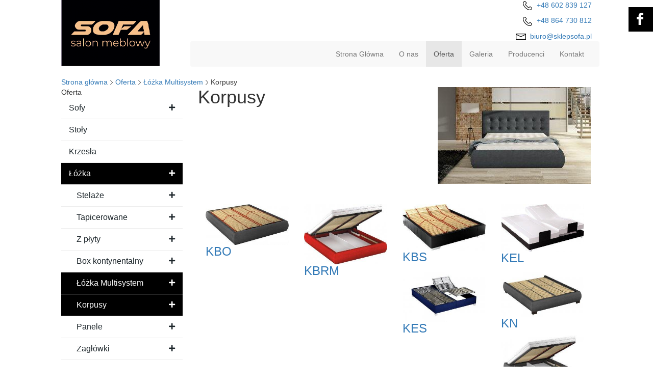

--- FILE ---
content_type: text/html; charset=utf-8
request_url: https://www.sklepsofa.pl/oferta/lozka-multisystem/49-korpusy
body_size: 17292
content:
<!DOCTYPE html>
<html lang="pl-PL">
<head>
<meta http-equiv="X-UA-Compatible" content="IE=edge">
<meta name="viewport" content="width=device-width, initial-scale=1">
<meta name="SKYPE_TOOLBAR" content="SKYPE_TOOLBAR_PARSER_COMPATIBLE">
<base href="https://www.sklepsofa.pl/oferta/lozka-multisystem/49-korpusy" />
	<meta http-equiv="content-type" content="text/html; charset=utf-8" />
	<title>Korpusy</title>
	<link href="https://www.sklepsofa.pl/oferta/lozka-multisystem/49-korpusy" rel="canonical" />
	<link href="/oferta/lozka-multisystem/49-korpusy?format=feed&amp;type=rss" rel="alternate" type="application/rss+xml" title="RSS 2.0" />
	<link href="/oferta/lozka-multisystem/49-korpusy?format=feed&amp;type=atom" rel="alternate" type="application/atom+xml" title="Atom 1.0" />
	<link href="/images/design/favicon.ico" rel="shortcut icon" type="image/vnd.microsoft.icon" />
	<link href="/media/djextensions/magnific/magnific.css" rel="stylesheet" type="text/css" />
	<link href="/components/com_djcatalog2/themes/domyslny/css/theme.css" rel="stylesheet" type="text/css" />
	<link href="/components/com_djcatalog2/themes/domyslny/css/responsive.css" rel="stylesheet" type="text/css" />
	<link href="/media/jui/css/icomoon.css" rel="stylesheet" type="text/css" />
	<link href="/templates/site/css/fonts/exo_2bold.css" rel="stylesheet" type="text/css" />
	<link href="/templates/site/css/fonts/exo_2italic.css" rel="stylesheet" type="text/css" />
	<link href="/templates/site/css/fonts/exo_2regular.css" rel="stylesheet" type="text/css" />
	<link href="/templates/system/css/system.css" rel="stylesheet" type="text/css" />
	<link href="/templates/site/css/plugins.css" rel="stylesheet" type="text/css" />
	<link href="/templates/site/editor/libs/tooltipster/tooltipster.bundle.min.css" rel="stylesheet" type="text/css" />
	<link href="/templates/site/css/main.css" rel="stylesheet" type="text/css" />
	<link href="https://www.sklepsofa.pl/cache/desktop.css" rel="stylesheet" media="screen and (min-width: 768px)" type="text/css" />
	<link href="/templates/site/css/custom.css" rel="stylesheet" type="text/css" />
	<link href="/templates/site/css/mod_rssocial/rssocial.css" rel="stylesheet" type="text/css" />
	<link href="/templates/site/css/mod_rssocial/rssocial-anim.css" rel="stylesheet" type="text/css" />
	<link href="/templates/site/css/mod_rssocial/rssocial-font.css" rel="stylesheet" type="text/css" />
	<link href="/templates/site/css/font-awesome.min.css" rel="stylesheet" type="text/css" />
	<link href="https://www.sklepsofa.pl/cache/dynamic.css" rel="stylesheet" type="text/css" />
	<link href="https://www.sklepsofa.pl/cache/modules.css" rel="stylesheet" type="text/css" />
	<link href="//use.fontawesome.com/releases/v5.15.4/css/all.css" rel="stylesheet" crossorigin="anonymous" media="all" type="text/css" />
	<link href="/plugins/system/cookiespolicynotificationbar/assets/css/cpnb-style.min.css" rel="stylesheet" media="all" type="text/css" />
	<link href="/plugins/system/cookiespolicynotificationbar/assets/css/balloon.min.css" rel="stylesheet" media="all" type="text/css" />
	<style type="text/css">
.rssocial-sharing-facebook-container-left{ width: 124px; height: 20px; }#rssocial-139 .rssocial-icons li { font-size: 24px; }#rssocial-139 .rssocial-caption a { font-size: 14px; }#rssocial-139 .rssocial-icons-bg .rssocial-link { color: rgb(255, 255, 255); }#rssocial-139 .rssocial-icons-bg .rssocial-link { background-color: rgba(166, 82, 45, 1); }#rssocial-139 .rssocial-icons-bg .rssocial-link:hover { background-color: rgba(166, 82, 45, 0.8); }#rssocial-139 .rssocial-icons .rssocial-caption a { color: rgb(255, 255, 255); }#rssocial-139 .rssocial-icons .rssocial-caption { background-color: rgba(166, 82, 45, 1); }#rssocial-139 .rssocial-icons .rssocial-caption:hover { background-color: rgba(166, 82, 45, 0.5); }.block148 .mod_djc2catitems {background-color:rgba(0, 0, 0, 0);}.block148 .mod_djc2catitems .mod_djc2catitems_list li > a {font-size:16px;color:rgba(29, 38, 43, 1);border-radius:0px !important;border-bottom:1px solid rgba(237, 237, 237, 1);background-color:rgba(0, 0, 0, 0);}.block148 .mod_djc2catitems .mod_djc2catitems_list li.active > a,.block148 .mod_djc2catitems .mod_djc2catitems_list li.current > a {color:rgba(255, 255, 255, 1);background-color:rgba(0, 0, 0, 1);}.block148 .mod_djc2catitems .mod_djc2catitems_list li:not(.active):hover > a,.block148 .mod_djc2catitems .mod_djc2catitems_list li:not(.active) > a:focus,.block148 .mod_djc2catitems .mod_djc2catitems_list li:not(.current):hover > a,.block148 .mod_djc2catitems .mod_djc2catitems_list li:not(.current) > a:focus {color:rgba(255, 255, 255, 1);background-color:rgba(0, 0, 0, 1);}.block148 .navbar-toggle{}.block148 .navbar-toggle:hover,.block148 .navbar-toggle:focus{}.block148 .navbar-toggle .icon-bar{}.block148 ul.sidenav li a[data-toggle]{ width: auto !important;position: absolute;top: 0;right: 0;background: none !important; z-index: 999;border: none !important; }.block148 .mod_djc2catitems .mod_djc2catitems_list li > a.arrow[aria-expanded=false] {}.block148 .mod_djc2catitems .mod_djc2catitems_list li > a:hover + a.arrow[aria-expanded=false],.block148 .mod_djc2catitems .mod_djc2catitems_list li > a + a.arrow[aria-expanded=false]:hover {}.block148 .mod_djc2catitems .mod_djc2catitems_list li > a.arrow[aria-expanded=true] {}.block148 .mod_djc2catitems .mod_djc2catitems_list li > a:hover + a.arrow[aria-expanded=true],.block148 .mod_djc2catitems .mod_djc2catitems_list li > a + a.arrow[aria-expanded=true]:hover {}.block148 .mod_djc2catitems .mod_djc2catitems_list > li.deeper-products > ul {}.block148 .mod_djc2catitems .mod_djc2catitems_list > li.deeper-products > ul li > a {border-radius:0px !important;padding-left:30px;}.block148 .mod_djc2catitems .mod_djc2catitems_list > li.deeper-products > ul li.active > a,.block148 .mod_djc2catitems .mod_djc2catitems_list > li.deeper-products > ul li.current > a {}.block148 .mod_djc2catitems .mod_djc2catitems_list > li.deeper-products > ul li:not(.active):hover > a,.block148 .mod_djc2catitems .mod_djc2catitems_list > li.deeper-products > ul li:not(.active) > a:focus,.block148 .mod_djc2catitems .mod_djc2catitems_list > li.deeper-products > ul li:not(.current):hover > a,.block148 .mod_djc2catitems .mod_djc2catitems_list > li.deeper-products > ul li:not(.current) > a:focus {}.block110 .pathwayicon, .block110 .breadcrumbs span:not(:first-of-type) { position: relative; }.block110 .pathwayicon span { position: absolute; visibility: hidden; }.block110 .breadcrumbs .divider {margin-left:5px;margin-right:5px;color:rgba(0, 0, 0, 1);}.block110 .breadcrumbs .active {color:rgba(0, 0, 0, 1);}

/* BEGIN: Cookies Policy Notification Bar - J! system plugin (Powered by: Web357.com) */
.cpnb-outer { border-color: rgba(255, 255, 255, 1); }
.cpnb-outer.cpnb-div-position-top { border-bottom-width: 1px; }
.cpnb-outer.cpnb-div-position-bottom { border-top-width: 1px; }
.cpnb-outer.cpnb-div-position-top-left, .cpnb-outer.cpnb-div-position-top-right, .cpnb-outer.cpnb-div-position-bottom-left, .cpnb-outer.cpnb-div-position-bottom-right { border-width: 1px; }
.cpnb-message { color: #3d3d3d; }
.cpnb-message a { color: #141414 }
.cpnb-button, .cpnb-button-ok, .cpnb-m-enableAllButton { -webkit-border-radius: 4px; -moz-border-radius: 4px; border-radius: 4px; font-size: 14px; color: #ffffff; background-color: rgba(0, 0, 0, 1); }
.cpnb-button:hover, .cpnb-button:focus, .cpnb-button-ok:hover, .cpnb-button-ok:focus, .cpnb-m-enableAllButton:hover, .cpnb-m-enableAllButton:focus { color: #ffffff; background-color: rgba(0, 0, 0, 0.8); }
.cpnb-button-decline, .cpnb-button-delete, .cpnb-button-decline-modal, .cpnb-m-DeclineAllButton { color: #ffffff; background-color: rgba(119, 31, 31, 1); }
.cpnb-button-decline:hover, .cpnb-button-decline:focus, .cpnb-button-delete:hover, .cpnb-button-delete:focus, .cpnb-button-decline-modal:hover, .cpnb-button-decline-modal:focus, .cpnb-m-DeclineAllButton:hover, .cpnb-m-DeclineAllButton:focus { color: #ffffff; background-color: rgba(175, 38, 20, 1); }
.cpnb-button-cancel, .cpnb-button-reload, .cpnb-button-cancel-modal { color: #ffffff; background-color: rgba(90, 90, 90, 1); }
.cpnb-button-cancel:hover, .cpnb-button-cancel:focus, .cpnb-button-reload:hover, .cpnb-button-reload:focus, .cpnb-button-cancel-modal:hover, .cpnb-button-cancel-modal:focus { color: #ffffff; background-color: rgba(54, 54, 54, 1); }
.cpnb-button-settings, .cpnb-button-settings-modal { color: #3d3d3d; background-color: rgba(255, 255, 255, 0); }
.cpnb-button-settings:hover, .cpnb-button-settings:focus, .cpnb-button-settings-modal:hover, .cpnb-button-settings-modal:focus { color: #141414; background-color: rgba(255, 255, 255, 0); }
.cpnb-button-more-default, .cpnb-button-more-modal { color: #ffffff; background-color: rgba(90, 90, 90, 1); }
.cpnb-button-more-default:hover, .cpnb-button-more-modal:hover, .cpnb-button-more-default:focus, .cpnb-button-more-modal:focus { color: #ffffff; background-color: rgba(54, 54, 54, 1); }
.cpnb-m-SaveChangesButton { color: #3d3d3d; background-color: rgba(194, 194, 194, 1); }
.cpnb-m-SaveChangesButton:hover, .cpnb-m-SaveChangesButton:focus { color: #141414; background-color: rgba(163, 163, 163, 1); }
@media only screen and (max-width: 600px) {
.cpnb-left-menu-toggle::after, .cpnb-left-menu-toggle-button {
content: "Categories";
}
}
/* custom css */
.cpnb-buttons .cpnb-moreinfo-btn {color: #fff;}

.cpnb-left-menu-toggle::after {content: "Menu";}
.cpnb-left-menu-toggle-button {content: "Menu";}
.cpnb-left-menu-toggle-button {margin-left: -15px;}

.cpnb-decline-btn-m {display: none !important;}
.cpnb-buttons {float: none;}
.cpnb-message {padding: 4px 8px 10px;}

.cpnb-button-settings {font-size: 13px;}
.cpnb-button-settings:hover {text-decoration: underline;}

.cpnb-m-bottom-buttons {display: flex; align-items: center; justify-content: center;}
.cpnb-m-enableAllButton {order: 2;}
.cpnb-m-SaveChangesButton {order: 1;}
/* END: Cookies Policy Notification Bar - J! system plugin (Powered by: Web357.com) */

	</style>
	<script type="application/json" class="joomla-script-options new">{"csrf.token":"ffc282bfec93654d15fae48c32583e75","system.paths":{"root":"","base":""},"system.keepalive":{"interval":840000,"uri":"\/component\/ajax\/?format=json"},"joomla.jtext":{"COM_DJCATALOG2_ADD_TO_CART_ERROR_COMBINATION_PARAMS_INVALID":"Wybierz wszystkie dost\u0119pne mo\u017cliwo\u015bci dla tego produktu."}}</script>
	<script src="/media/fivestarweb/libs/jquery/lib/jquery-1.12.4.min.js" type="text/javascript"></script>
	<script src="/media/fivestarweb/libs/jquery/migrate/jquery-migrate-1.4.1.min.js" type="text/javascript"></script>
	<script src="/media/fivestarweb/libs/jquery/jquery-noconflict.js" type="text/javascript"></script>
	<script src="/media/system/js/core.js?56e02b7cd66942c01edd3260400bedc8" type="text/javascript"></script>
	<!--[if lt IE 9]><script src="/media/system/js/polyfill.event.js?56e02b7cd66942c01edd3260400bedc8" type="text/javascript"></script><![endif]-->
	<script src="/media/system/js/keepalive.js?56e02b7cd66942c01edd3260400bedc8" type="text/javascript"></script>
	<script src="/media/djextensions/magnific/magnific.js" type="text/javascript"></script>
	<script src="/components/com_djcatalog2/assets/magnific/magnific-init.js" type="text/javascript"></script>
	<script src="/components/com_djcatalog2/themes/domyslny/js/theme.js" type="text/javascript"></script>
	<script src="/templates/site/js/plugins.js" type="text/javascript"></script>
	<script src="/templates/site/js/jquery.lazy.min.js" type="text/javascript"></script>
	<script src="/templates/site/js/main.js" type="text/javascript"></script>
	<script src="https://www.sklepsofa.pl/cache/dynamic.js" type="text/javascript"></script>
	<script src="https://www.sklepsofa.pl/cache/modules.js" type="text/javascript"></script>
	<script src="/templates/site/js/mod_rssocial/rssocial.js" type="text/javascript"></script>
	<script src="/media/mod_rssocial/js/jquery-migrate.js" type="text/javascript"></script>
	<script src="/media/mod_rssocial/js/jquery-noconflict.js" type="text/javascript"></script>
	<script src="https://www.sklepsofa.pl/administrator/templates/isis/js/jquery.matchHeight-min.js" type="text/javascript"></script>
	<script src="https://www.sklepsofa.pl/media/media/js/responsivemediafield.min.js" type="text/javascript"></script>
	<script src="/plugins/system/cookiespolicynotificationbar/assets/js/cookies-policy-notification-bar.min.js" type="text/javascript"></script>
	<script type="text/javascript">

				window.DJC2BaseUrl = "";
			RSSocial.captionEqualWidth();RSSocial.showOnClick('floating', 'right', '139', 'icons', '1', '0', '1');RSSocial.setListWidth('139', '0');RSSocial.floatingResize('139', 'floating', 'right');RSSocial.moveToBody('139');jQuery(function() {
                jQuery(".block148 a.arrow").html("<i class=\"fa fa-plus\"></i>").css("font-size","inherit");
        jQuery(".block148 .sidenav ul").each(function()
            {
                jQuery(this).on("show.bs.collapse", function (e) {
                        jQuery(e.target).prev("a[data-toggle]").html("<i class=\"fa fa-minus\"></i>").css("font-size","inherit");
                });

                jQuery(this).on("hide.bs.collapse", function (e) {
                        jQuery(e.target).prev("a[data-toggle]").html("<i class=\"fa fa-plus\"></i>").css("font-size","inherit");
                });
                });
        });
jQuery(function() {
jQuery(".block148 .sidenav ul").each(function()
{
    jQuery(this).on("show.bs.collapse", function (e) {
        jQuery(this).parent().addClass("parent-expanded");
    });

    jQuery(this).on("hide.bs.collapse", function (e) {
        jQuery(this).parent().removeClass("parent-expanded"); 
    });
    });
});


// BEGIN: Cookies Policy Notification Bar - J! system plugin (Powered by: Web357.com)
var cpnb_config = {"w357_joomla_caching":"0","w357_position":"bottom","w357_show_close_x_icon":"0","w357_hide_after_time":"display_always","w357_duration":"10","w357_animate_duration":"1000","w357_limit":"0","w357_message":"W naszym serwisie używamy plików cookies (tzw. ciasteczek), które zapisują się w przeglądarce internetowej Twojego urządzenia.\u003Cbr\/\u003EDzięki nim zapewniamy prawidłowe działanie strony internetowej, a także możemy lepiej dostosować ją do preferencji użytkowników. Pliki cookies umożliwiają nam analizę zachowania użytkowników na stronie, a także pozwalają na odpowiednie dopasowanie treści reklamowych, również przy współpracy z wybranymi partnerami. Możesz zarządzać plikami cookies, przechodząc do Ustawień. Informujemy, że zgodę można wycofać w dowolnym momencie. Więcej informacji znajdziesz w naszej Polityce Cookies.","w357_display_ok_btn":"1","w357_buttonText":"Akceptuj wszystkie","w357_display_decline_btn":"0","w357_buttonDeclineText":"Odrzuć","w357_display_cancel_btn":"0","w357_buttonCancelText":"Anuluj","w357_display_settings_btn":"1","w357_buttonSettingsText":"Ustawienia","w357_buttonMoreText":"Polityka Cookies","w357_buttonMoreLink":"\/polityka-cookies","w357_display_more_info_btn":"1","w357_fontColor":"#3d3d3d","w357_linkColor":"#141414","w357_fontSize":"14px","w357_backgroundColor":"rgba(255, 255, 255, 1)","w357_borderWidth":"1","w357_body_cover":"1","w357_overlay_state":"1","w357_overlay_color":"rgba(0, 0, 0, 0.5)","w357_height":"auto","w357_cookie_name":"cookiesDirective","w357_link_target":"_blank","w357_popup_width":"800","w357_popup_height":"600","w357_customText":"\u003Ch1\u003ECookies Policy\u003C\/h1\u003E\u003Chr \/\u003E\u003Ch3\u003EGeneral Use\u003C\/h3\u003E\u003Cp\u003EWe use cookies, tracking pixels and related technologies on our website. Cookies are small data files that are served by our platform and stored on your device. Our site uses cookies dropped by us or third parties for a variety of purposes including to operate and personalize the website. Also, cookies may also be used to track how you use the site to target ads to you on other websites.\u003C\/p\u003E\u003Ch3\u003EThird Parties\u003C\/h3\u003E\u003Cp\u003EOur website employs the use the various third-party services. Through the use of our website, these services may place anonymous cookies on the Visitor\u0027s browser and may send their own cookies to the Visitor\u0027s cookie file. Some of these services include but are not limited to: Google, Facebook, Twitter, Adroll, MailChimp, Sucuri, Intercom and other social networks, advertising agencies, security firewalls, analytics companies and service providers. These services may also collect and use anonymous identifiers such as IP Address, HTTP Referrer, Unique Device Identifier and other non-personally identifiable information and server logs.\u003C\/p\u003E\u003Chr \/\u003E","w357_more_info_btn_type":"menu_item","w357_blockCookies":"1","w357_autoAcceptAfterScrolling":"0","w357_numOfScrolledPixelsBeforeAutoAccept":"300","w357_reloadPageAfterAccept":"1","w357_enableConfirmationAlerts":"0","w357_enableConfirmationAlertsForAcceptBtn":0,"w357_enableConfirmationAlertsForDeclineBtn":0,"w357_enableConfirmationAlertsForDeleteBtn":0,"w357_confirm_allow_msg":"Wykonanie tej czynności spowoduje włączenie wszystkich plików cookies ustawionych przez tę witrynę. Czy na pewno chcesz włączyć wszystkie pliki cookies na tej stronie?","w357_confirm_delete_msg":"Wykonanie tej czynności spowoduje usunięcie wszystkich plików cookies ustawionych przez tę witrynę. Czy na pewno chcesz wyłączyć i usunąć wszystkie pliki cookies ze swojej przeglądarki?","w357_show_in_iframes":"1","w357_shortcode_is_enabled_on_this_page":0,"w357_base_url":"https:\/\/www.sklepsofa.pl\/","w357_current_url":"https:\/\/www.sklepsofa.pl\/oferta\/lozka-multisystem\/49-korpusy","w357_always_display":"0","w357_show_notification_bar":true,"w357_expiration_cookieSettings":"365","w357_expiration_cookieAccept":"365","w357_expiration_cookieDecline":"180","w357_expiration_cookieCancel":"1","w357_accept_button_class_notification_bar":"cpnb-accept-btn","w357_decline_button_class_notification_bar":"cpnb-decline-btn","w357_cancel_button_class_notification_bar":"cpnb-cancel-btn","w357_settings_button_class_notification_bar":"cpnb-settings-btn","w357_moreinfo_button_class_notification_bar":"cpnb-moreinfo-btn","w357_accept_button_class_notification_bar_modal_window":"cpnb-accept-btn-m","w357_decline_button_class_notification_bar_modal_window":"cpnb-decline-btn-m","w357_save_button_class_notification_bar_modal_window":"cpnb-save-btn-m","w357_buttons_ordering":"[\u0022settings\u0022,\u0022moreinfo\u0022,\u0022decline\u0022,\u0022cancel\u0022,\u0022ok\u0022]"};
// END: Cookies Policy Notification Bar - J! system plugin (Powered by: Web357.com)


// BEGIN: Cookies Policy Notification Bar - J! system plugin (Powered by: Web357.com)
var cpnb_cookiesCategories = {"cookie_categories_group0":{"cookie_category_id":"required-cookies","cookie_category_name":"Niezbędne pliki cookies","cookie_category_description":"Techniczne i funkcjonalne pliki cookie umożliwiają prawidłowe działanie naszej strony internetowej. Wykorzystujemy je w celu zapewnienia bezpieczeństwa i odpowiedniego wyświetlania strony. Dzięki nim możemy ulepszyć usługi oferowane za jej pośrednictwem, na przykład dostosowując je do wyborów użytkownika. Pliki z tej kategorii umożliwiają także rozpoznanie preferencji użytkownika po powrocie na naszą stronę.","cookie_category_checked_by_default":"2","cookie_category_status":"1"},"cookie_categories_group1":{"cookie_category_id":"analytical-cookies","cookie_category_name":"Analityczne pliki cookies","cookie_category_description":"Analityczne pliki cookie zbierają informacje na temat liczby wizyt użytkowników i ich aktywności na naszej stronie internetowej. Dzięki nim możemy mierzyć i poprawiać wydajność naszej strony. Pozwalają nam zobaczyć, w jaki sposób odwiedzający poruszają się po niej i jakimi informacjami są zainteresowani. Dzięki temu możemy lepiej dopasować stronę internetową do potrzeb użytkowników oraz rozwijać naszą ofertę. Wszystkie dane są zbierane i agregowane anonimowo.","cookie_category_checked_by_default":"0","cookie_category_status":"1"},"cookie_categories_group2":{"cookie_category_id":"targeted-advertising-cookies","cookie_category_name":"Marketingowe pliki cookies","cookie_category_description":"Marketingowe pliki cookie są wykorzystywane do dostarczania reklam dopasowanych do preferencji użytkownika. Mogą być ustawiane przez nas lub naszych partnerów reklamowych za pośrednictwem naszej strony. Umożliwiają rozpoznanie zainteresowań użytkownika oraz wyświetlanie odpowiednich reklam zarówno na naszej stronie, jak i na innych stronach internetowych i platformach społecznościowych. Pliki z tej kategorii pozwalają także na mierzenie skuteczności kampanii marketingowych. ","cookie_category_checked_by_default":"0","cookie_category_status":"1"}};
// END: Cookies Policy Notification Bar - J! system plugin (Powered by: Web357.com)


// BEGIN: Cookies Policy Notification Bar - J! system plugin (Powered by: Web357.com)
var cpnb_manager = {"w357_m_modalState":"1","w357_m_floatButtonState":"1","w357_m_floatButtonPosition":"bottom_left","w357_m_HashLink":"cookies","w357_m_modal_menuItemSelectedBgColor":"rgba(200, 200, 200, 1)","w357_m_saveChangesButtonColorAfterChange":"rgba(0, 0, 0, 1)","w357_m_floatButtonIconSrc":"https:\/\/www.sklepsofa.pl\/media\/plg_system_cookiespolicynotificationbar\/icons\/cpnb-cookies-manager-icon-1-64x64.png","w357_m_FloatButtonIconType":"fontawesome_icon","w357_m_FloatButtonIconFontAwesomeName":"fas fa-cookie-bite","w357_m_FloatButtonIconFontAwesomeSize":"fa-3x","w357_m_FloatButtonIconFontAwesomeColor":"rgba(102, 102, 102, 0.9)","w357_m_FloatButtonIconUikitName":"cog","w357_m_FloatButtonIconUikitSize":"1","w357_m_FloatButtonIconUikitColor":"rgba(61, 47, 44, 0.84)","w357_m_floatButtonText":"Ustawienia cookies","w357_m_modalHeadingText":"Zaawansowane ustawienia cookies","w357_m_checkboxText":"Włączony","w357_m_lockedText":"(Zablokowane)","w357_m_EnableAllButtonText":"Zezwól na wszystkie pliki cookies","w357_m_DeclineAllButtonText":"Nie zezwalaj na żadne pliki cookies","w357_m_SaveChangesButtonText":"Zapisz ustawienia","w357_m_confirmationAlertRequiredCookies":"Te pliki cookies są absolutnie niezbędne dla tej witryny. Nie możesz wyłączyć tej kategorii plików cookies. Dziękuję za zrozumienie!"};
// END: Cookies Policy Notification Bar - J! system plugin (Powered by: Web357.com)

	</script>
	<meta property="og:title" content="Korpusy" />
	<meta property="og:description" content="Korpusy" />
	<meta property="og:url" content="https://www.sklepsofa.pl/oferta/lozka-multisystem/49-korpusy" />
	<meta property="og:image" content="https://www.sklepsofa.pl/media/djcatalog2/images/category/0/korpusy_f.jpg" />
	<meta property="og:image:width" content="600" />
	<meta property="og:image:height" content="380" />
	<meta property="twitter:card" content="summary" />
	<meta property="twitter:title" content="Korpusy" />
	<meta property="twitter:description" content="Korpusy" />
	<meta property="twitter:image:src" content="https://www.sklepsofa.pl/media/djcatalog2/images/category/0/korpusy_f.jpg" />
	<meta property="twitter:image:width" content="600" />
	<meta property="twitter:image:height" content="380" />


<!-- BEGIN: Google Analytics -->
<!-- The cookies have been disabled. -->
<!-- END: Google Analytics -->
</head>
      <body class="page light lang-pl" data-itemid="857">
        <div id="wrapper">
            <div id="container">
                <header>
                                                <div class="center" data-center="1">
                    </div>
<div class="block153 ">


<div class="col-xs-12">

 <div class="inner">
                            <div class="center" data-center="1">
                    <div class="section153" data-position="sekcjaheader" data-sid="153" data-parent="1"><div class="clearfix"></div>
<div class="block97 ">


<div class="col-xs-12 col-sm-12 col-md-3 hidden-xs">

 <div class="inner text-left text-center-sm text-left-xs">
        
<a href="https://www.sklepsofa.pl/" class="logo" >
    <img src="/images/design/logo.png" alt="Sofa Salon meblowy">
</a></div>
                                            <div class="clearfix"></div>
</div>
                                                             </div>
                                                    
<div class="block132 ">


<div class="col-xs-12 col-md-9">

 <div class="inner row text-left">
        <div class="section132" data-position="sekcjamenuiszybkikontakt" data-sid="132" data-parent="1"><div class="clearfix"></div>
<div class="block96  align-right">


<div class="col-xs-12">

 <div class="inner text-right-xl text-right-lg text-right-md text-center-sm text-center-xs">
        
	<div class="row"><div class="col-md-12"><p><img src="/images/design/icon-phone.png" alt="Telefon">&nbsp;&nbsp;<a href="tel:+48602839127">+48 602 839 127</a></p>
<p><img src="/images/design/icon-phone.png" alt="Telefon"><span>&nbsp;&nbsp;</span><a href="tel:+48864730812">+48 864 730 812</a></p>
<p><img src="/images/design/icon-mail.png" alt="Email">&nbsp;&nbsp;<span id="cloak0bd530410bb49d67e9f83b3e51553ed7">Ten adres pocztowy jest chroniony przed spamowaniem. Aby go zobaczyć, konieczne jest włączenie w przeglądarce obsługi JavaScript.</span><script type='text/javascript'>
				document.getElementById('cloak0bd530410bb49d67e9f83b3e51553ed7').innerHTML = '';
				var prefix = '&#109;a' + 'i&#108;' + '&#116;o';
				var path = 'hr' + 'ef' + '=';
				var addy0bd530410bb49d67e9f83b3e51553ed7 = 'b&#105;&#117;r&#111;' + '&#64;';
				addy0bd530410bb49d67e9f83b3e51553ed7 = addy0bd530410bb49d67e9f83b3e51553ed7 + 'skl&#101;ps&#111;f&#97;' + '&#46;' + 'pl';
				var addy_text0bd530410bb49d67e9f83b3e51553ed7 = 'b&#105;&#117;r&#111;' + '&#64;' + 'skl&#101;ps&#111;f&#97;' + '&#46;' + 'pl';document.getElementById('cloak0bd530410bb49d67e9f83b3e51553ed7').innerHTML += '<a ' + path + '\'' + prefix + ':' + addy0bd530410bb49d67e9f83b3e51553ed7 + '\'>'+addy_text0bd530410bb49d67e9f83b3e51553ed7+'<\/a>';
		</script></p></div></div>
</div>
                                            <div class="clearfix"></div>
</div>
                                                             </div>
                                                    
<div class="block98  align-right align-left-xs align-center-sm align-right-md align-right-lg align-right-xl">


<div class="col-xs-12">

 <div class="inner row text-left">
                  <nav class="navbar navbar-default navbar-custom">
              <div class="navbar-header">
                  <div class="visible-xs">
<a href="https://www.sklepsofa.pl/" class="logo" >
    <img src="/images/design/logo.png" alt="Sofa Salon meblowy">
</a></div>                <button type="button" class="navbar-toggle collapsed" data-toggle="collapse" data-target="#navbar-collapse-98" aria-expanded="false"><span class="sr-only">Toggle navigation</span> <span class="icon-bar"></span> <span class="icon-bar"></span> <span class="icon-bar"></span></button>
              </div>
              <div class="collapse navbar-collapse" id="navbar-collapse-98">
                <ul class="nav navbar-nav menu">
<li class="item-101"><a href="/" >Strona Główna</a>
</li><li class="item-322"><a href="/o-nas" >O nas</a>
</li><li class="item-323 active dropdown parent"><a href="/oferta" >Oferta</a>
            <a class="dropdown-toggle" href="#" data-toggle="dropdown" role="button" aria-haspopup="true" aria-expanded="false"> <span class="caret"></span></a><ul class="dropdown-menu"><li class="item-856"><a href="/oferta/pokrowce" >Pokrowce</a>
</li><li class="item-855"><a href="/oferta/poduszki" >Poduszki</a>
</li><li class="item-569"><a href="/oferta/stelaze" >Stelaże</a>
</li><li class="item-570"><a href="/oferta/sofy" >Sofy</a>
</li><li class="item-571"><a href="/oferta/stoly" >Stoły</a>
</li><li class="item-572"><a href="/oferta/krzesla" >Krzesła</a>
</li><li class="item-573"><a href="/oferta/lozka" >Łóżka</a>
</li><li class="item-854"><a href="/oferta/box-kontynentalny" >Box kontynentalny</a>
</li><li class="item-574"><a href="/oferta/materace" >Materace</a>
</li><li class="item-575"><a href="/oferta/meble-stylowe" >Meble stylowe</a>
</li><li class="item-857 current active"><a href="/oferta/lozka-multisystem" >Łóżka Multisystem</a>
</li><li class="item-884"><a href="/oferta/fotele" >Fotele</a>
</li><li class="item-885"><a href="/oferta/narozniki" >Narożniki</a>
</li><li class="item-886"><a href="/oferta/pufy" >Pufy</a>
</li><li class="item-887"><a href="/oferta/tapczany" >Tapczany</a>
</li></ul></li><li class="item-568"><a href="/galeria" >Galeria</a>
</li><li class="item-950"><a href="/producenci" >Producenci</a>
</li><li class="item-327"><a href="/kontakt" >Kontakt</a>
</li></ul>
</div>
</nav>
</div>
                                            <div class="clearfix"></div>
</div>
                                                             </div>
                                                    <div class="clearfix"></div></div></div>
                                            <div class="clearfix"></div>
</div>
                                                             </div>
                                                    <div class="clearfix"></div></div><div class="clearfix"></div></div></div>
                                            <div class="clearfix"></div>
</div>
                                                             </div>
                                                    <div class="clearfix"></div><div class="center">
                    <div class="clearfix"></div>
                </div>
                                </header>
                <div id="main">
                    <div class="center">                    <div id="system-message-container">
	</div>


                                        
<div class="block110 ">


<div class="col-xs-12">

 <div class="inner text-left">
        
<div class="breadcrumbs " itemscope itemtype="https://schema.org/BreadcrumbList">
    
    <span itemprop="itemListElement" itemscope itemtype="https://schema.org/ListItem"><a itemprop="item" href="/" class="pathwayicon">Strona główna<span itemprop="name">Strona główna</span></a><meta itemprop="position" content="1" /></span><span class="divider"><img src="https://www.sklepsofa.pl/images/design/breadcrumbs-separator.png" alt="separator" /></span><span itemprop="itemListElement" itemscope itemtype="https://schema.org/ListItem"><a itemprop="item" href="/oferta" class="pathway"><span itemprop="name">Oferta</span></a><meta itemprop="position" content="2" /></span><span class="divider"><img src="https://www.sklepsofa.pl/images/design/breadcrumbs-separator.png" alt="separator" /></span><span itemprop="itemListElement" itemscope itemtype="https://schema.org/ListItem"><a itemprop="item" href="/oferta/lozka-multisystem" class="pathway"><span itemprop="name">Łóżka Multisystem</span></a><meta itemprop="position" content="3" /></span><span class="divider"><img src="https://www.sklepsofa.pl/images/design/breadcrumbs-separator.png" alt="separator" /></span><span class="breadcrumbs_last" itemprop="name">Korpusy</span></div>
</div>
                                            <div class="clearfix"></div>
</div>
                                                             </div>
                                                    
                      <div class="left col-xs-12 col-md-3">
                                            
<div class="block148 ">


<div class="wrapper">

 <div class="inner">
        <p>Oferta</p><div class="mod_djc2catitems">
<ul class="nav menu mod_djc2catitems_list sidenav showarrow"><li class="col-xs-12 djc_catid-6 level0 parent-products deeper-products"><a href="/oferta/sofy">Sofy</a><ul class="menu nav nav-child"><li class="product"><a href="/oferta/sofy/433-akita">AKITA</a></li><li class="product"><a href="/oferta/sofy/434-alisa">ALISA</a></li><li class="product"><a href="/oferta/sofy/436-aston">ASTON</a></li><li class="product"><a href="/oferta/sofy/437-bolero">BOLERO</a></li><li class="product"><a href="/oferta/sofy/402-sinus">SINUS</a></li><li class="product"><a href="/oferta/sofy/438-cetros-new">CETROS NEW</a></li><li class="product"><a href="/oferta/sofy/439-chester">CHESTER</a></li><li class="product"><a href="/oferta/sofy/440-city">CITY</a></li><li class="product"><a href="/oferta/sofy/441-sofa-denim">Sofa Denim</a></li><li class="product"><a href="/oferta/sofy/442-grande">GRANDE</a></li><li class="product"><a href="/oferta/sofy/443-jerry-80">JERRY 80</a></li><li class="product"><a href="/oferta/sofy/444-jerry-120">JERRY 120</a></li><li class="product"><a href="/oferta/sofy/486-cali">CALI</a></li><li class="product"><a href="/oferta/sofy/447-sofa-loretta">Sofa Loretta</a></li><li class="product"><a href="/oferta/sofy/450-molta">MOLTA</a></li><li class="product"><a href="/oferta/sofy/452-nexia">NEXIA</a></li><li class="product"><a href="/oferta/sofy/454-sofa-party">Sofa Party</a></li><li class="product"><a href="/oferta/sofy/455-play">PLAY</a></li><li class="product"><a href="/oferta/sofy/456-play-euro">Play Euro</a></li><li class="product"><a href="/oferta/sofy/457-play-full-audio">PLAY FULL AUDIO</a></li><li class="product"><a href="/oferta/sofy/458-play-full-france">PLAY FULL FRANCE</a></li><li class="product"><a href="/oferta/sofy/459-play-full-military">PLAY FULL MILITARY</a></li><li class="product"><a href="/oferta/sofy/461-play-full-new-romantic">PLAY FULL NEW ROMANTIC</a></li><li class="product"><a href="/oferta/sofy/462-play-manhattan">PLAY MANHATTAN</a></li><li class="product"><a href="/oferta/sofy/463-play-new-motocykl">PLAY NEW MOTOCYKL</a></li><li class="product"><a href="/oferta/sofy/464-play-new-paris">PLAY NEW PARIS</a></li><li class="product"><a href="/oferta/sofy/465-play-new-sound">PLAY NEW SOUND</a></li><li class="product"><a href="/oferta/sofy/466-play-street">PLAY STREET</a></li><li class="product"><a href="/oferta/sofy/467-punto-1fbk">PUNTO 1FBK</a></li><li class="product"><a href="/oferta/sofy/468-punto-2fbk">PUNTO 2FBK</a></li><li class="product"><a href="/oferta/sofy/469-smart-1fbk">SMART 1FBK</a></li><li class="product"><a href="/oferta/sofy/470-smart-2fbk">SMART 2FBK</a></li><li class="product"><a href="/oferta/sofy/471-ulises-3sf">ULISES 3SF</a></li><li class="product"><a href="/oferta/sofy/506-larus">LARUS</a></li><li class="product"><a href="/oferta/sofy/472-ulises-3sfbk">ULISES 3SFBK</a></li><li class="product"><a href="/oferta/sofy/473-sofa-uzo">Sofa Uzo</a></li><li class="product"><a href="/oferta/sofy/508-wajnert">WAJNERT</a></li><li class="product"><a href="/oferta/sofy/474-venice">VENICE</a></li><li class="product"><a href="/oferta/sofy/475-venus-1fbk">VENUS 1FBK</a></li><li class="product"><a href="/oferta/sofy/476-venus-2fbk">VENUS 2FBK</a></li><li class="product"><a href="/oferta/sofy/512-mocca">MOCCA</a></li><li class="product"><a href="/oferta/sofy/477-sofa-zafira">Sofa Zafira</a></li><li class="product"><a href="/oferta/sofy/513-modo">MODO</a></li><li class="product"><a href="/oferta/sofy/479-sofa-archi">Sofa Archi</a></li><li class="product"><a href="/oferta/sofy/515-napp">NAPP</a></li><li class="product"><a href="/oferta/sofy/480-austin">AUSTIN</a></li><li class="product"><a href="/oferta/sofy/516-sofa-oland">Sofa Oland</a></li><li class="product"><a href="/oferta/sofy/482-sofa-barcelona">Sofa Barcelona</a></li><li class="product"><a href="/oferta/sofy/518-rock">ROCK</a></li><li class="product"><a href="/oferta/sofy/488-clair">CLAIR</a></li><li class="product"><a href="/oferta/sofy/520-space">SPACE</a></li><li class="product"><a href="/oferta/sofy/490-sofa-davos">Sofa Davos</a></li><li class="product"><a href="/oferta/sofy/522-wing">WING</a></li><li class="product"><a href="/oferta/sofy/492-sofa-edit">Sofa Edit</a></li><li class="product"><a href="/oferta/sofy/499-sofa-hampton">Sofa Hampton</a></li><li class="product"><a href="/oferta/sofy/505-sofa-kelly">Sofa Kelly</a></li></ul></li><li class="col-xs-12 djc_catid-7 level0"><a href="/oferta/stoly">Stoły</a></li><li class="col-xs-12 djc_catid-92 level0"><a href="/oferta/krzesla">Krzesła</a></li><li class="col-xs-12 djc_catid-9 level0 active parent deeper parent-expanded deeper-products"><a href="/oferta/lozka">Łóżka</a><ul class="menu nav nav-child"><li class="col-xs-12 djc_catid-5 level1 parent deeper deeper-products"><a href="/oferta/stelaze">Stelaże</a><ul class="menu nav nav-child"><li class="col-xs-12 djc_catid-35 level2 parent-products deeper-products"><a href="/oferta/stelaze/35-bez-regulacji">Bez regulacji</a><ul class="menu nav nav-child"><li class="product"><a href="/oferta/stelaze/35-bez-regulacji/253-birkflex-nv">Birkflex NV</a></li><li class="product"><a href="/oferta/stelaze/35-bez-regulacji/254-birkflex-side">Birkflex Side</a></li><li class="product"><a href="/oferta/stelaze/35-bez-regulacji/255-duoflex-nv">Duoflex NV</a></li><li class="product"><a href="/oferta/stelaze/35-bez-regulacji/256-favorit-nv">Favorit NV</a></li><li class="product"><a href="/oferta/stelaze/35-bez-regulacji/257-flex-3-polowy">Flex 3-polowy</a></li><li class="product"><a href="/oferta/stelaze/35-bez-regulacji/258-primaflex">Primaflex </a></li><li class="product"><a href="/oferta/stelaze/35-bez-regulacji/259-trioflex-nv">Trioflex NV</a></li><li class="product"><a href="/oferta/stelaze/35-bez-regulacji/260-twinflex-nv">Twinflex NV</a></li><li class="product"><a href="/oferta/stelaze/35-bez-regulacji/261-twinpack">Twinpack </a></li><li class="product"><a href="/oferta/stelaze/35-bez-regulacji/262-uno">Uno </a></li></ul></li><li class="col-xs-12 djc_catid-36 level2 parent-products deeper-products"><a href="/oferta/stelaze/36-z-regulacja">Z regulacją</a><ul class="menu nav nav-child"><li class="product"><a href="/oferta/stelaze/36-z-regulacja/263-birkflex-front">Birkflex Front</a></li><li class="product"><a href="/oferta/stelaze/36-z-regulacja/264-birkflex-kf">Birkflex KF</a></li><li class="product"><a href="/oferta/stelaze/36-z-regulacja/265-duoflex-kf">Duoflex KF</a></li><li class="product"><a href="/oferta/stelaze/36-z-regulacja/266-favorit-kf">Favorit KF</a></li><li class="product"><a href="/oferta/stelaze/36-z-regulacja/267-rama-italia">Rama Italia</a></li><li class="product"><a href="/oferta/stelaze/36-z-regulacja/268-samuraj">Samuraj</a></li><li class="product"><a href="/oferta/stelaze/36-z-regulacja/269-samuraj-de-luxe">Samuraj De Luxe</a></li><li class="product"><a href="/oferta/stelaze/36-z-regulacja/270-trioflex-deluxe-pilot">Trioflex DeLuxe Pilot</a></li><li class="product"><a href="/oferta/stelaze/36-z-regulacja/271-trioflex-kf">Trioflex KF</a></li><li class="product"><a href="/oferta/stelaze/36-z-regulacja/272-twinflex-kf">Twinflex KF</a></li></ul></li><li class="col-xs-12 djc_catid-37 level2 parent-products deeper-products"><a href="/oferta/stelaze/37-z-pojemnikiem">Z pojemnikiem</a><ul class="menu nav nav-child"><li class="product"><a href="/oferta/stelaze/37-z-pojemnikiem/273-duo-kf-basic">DUO KF Basic</a></li><li class="product"><a href="/oferta/stelaze/37-z-pojemnikiem/274-duoflex-kf-basic">Duoflex KF Basic</a></li><li class="product"><a href="/oferta/stelaze/37-z-pojemnikiem/275-flex-3p-basic">Flex 3p Basic</a></li><li class="product"><a href="/oferta/stelaze/37-z-pojemnikiem/276-flex-basic-duo">Flex Basic DUO</a></li></ul></li></ul></li><li class="col-xs-12 djc_catid-33 level1 parent-products deeper-products"><a href="/oferta/lozka/33-tapicerowane">Tapicerowane</a><ul class="menu nav nav-child"><li class="product"><a href="/oferta/lozka/33-tapicerowane/219-80209">80209</a></li><li class="product"><a href="/oferta/lozka/33-tapicerowane/220-80263">80263</a></li><li class="product"><a href="/oferta/lozka/33-tapicerowane/221-80264">80264</a></li><li class="product"><a href="/oferta/lozka/33-tapicerowane/222-80265">80265</a></li><li class="product"><a href="/oferta/lozka/33-tapicerowane/223-80270">80270</a></li><li class="product"><a href="/oferta/lozka/33-tapicerowane/224-80271">80271</a></li><li class="product"><a href="/oferta/lozka/33-tapicerowane/225-80295">80295</a></li><li class="product"><a href="/oferta/lozka/33-tapicerowane/226-81205">81205</a></li><li class="product"><a href="/oferta/lozka/33-tapicerowane/227-81206">81206</a></li><li class="product"><a href="/oferta/lozka/33-tapicerowane/228-81210">81210</a></li><li class="product"><a href="/oferta/lozka/33-tapicerowane/229-81211">81211</a></li><li class="product"><a href="/oferta/lozka/33-tapicerowane/230-81217">81217</a></li><li class="product"><a href="/oferta/lozka/33-tapicerowane/231-81218">81218</a></li><li class="product"><a href="/oferta/lozka/33-tapicerowane/232-81230">81230</a></li><li class="product"><a href="/oferta/lozka/33-tapicerowane/233-81231">81231</a></li><li class="product"><a href="/oferta/lozka/33-tapicerowane/234-81232">81232</a></li><li class="product"><a href="/oferta/lozka/33-tapicerowane/235-81236">81236</a></li><li class="product"><a href="/oferta/lozka/33-tapicerowane/236-81238">81238</a></li><li class="product"><a href="/oferta/lozka/33-tapicerowane/237-81239">81239</a></li><li class="product"><a href="/oferta/lozka/33-tapicerowane/238-81270">81270</a></li><li class="product"><a href="/oferta/lozka/33-tapicerowane/239-81271">81271</a></li><li class="product"><a href="/oferta/lozka/33-tapicerowane/240-81272">81272</a></li><li class="product"><a href="/oferta/lozka/33-tapicerowane/241-81274">81274</a></li><li class="product"><a href="/oferta/lozka/33-tapicerowane/242-81275">81275</a></li><li class="product"><a href="/oferta/lozka/33-tapicerowane/243-81240">81240</a></li><li class="product"><a href="/oferta/lozka/33-tapicerowane/244-81241">81241</a></li><li class="product"><a href="/oferta/lozka/33-tapicerowane/245-81242">81242</a></li><li class="product"><a href="/oferta/lozka/33-tapicerowane/246-81243">81243</a></li><li class="product"><a href="/oferta/lozka/33-tapicerowane/247-81244">81244</a></li></ul></li><li class="col-xs-12 djc_catid-34 level1 parent-products deeper-products"><a href="/oferta/lozka/34-z-plyty">Z płyty</a><ul class="menu nav nav-child"><li class="product"><a href="/oferta/lozka/34-z-plyty/248-80212">80212</a></li><li class="product"><a href="/oferta/lozka/34-z-plyty/249-80213">80213</a></li><li class="product"><a href="/oferta/lozka/34-z-plyty/250-80220">80220</a></li><li class="product"><a href="/oferta/lozka/34-z-plyty/251-80242">80242</a></li><li class="product"><a href="/oferta/lozka/34-z-plyty/252-80262">80262</a></li></ul></li><li class="col-xs-12 djc_catid-38 level1 parent deeper"><a href="/oferta/box-kontynentalny">Box kontynentalny</a><ul class="menu nav nav-child"><li class="col-xs-12 djc_catid-39 level2"><a href="/oferta/box-kontynentalny/39-zestaw-201">Zestaw 201</a></li><li class="col-xs-12 djc_catid-40 level2"><a href="/oferta/box-kontynentalny/40-zestaw-171">Zestaw 171</a></li><li class="col-xs-12 djc_catid-41 level2"><a href="/oferta/box-kontynentalny/41-zestaw-174">Zestaw 174</a></li><li class="col-xs-12 djc_catid-42 level2"><a href="/oferta/box-kontynentalny/42-zestaw-74">Zestaw 74</a></li><li class="col-xs-12 djc_catid-43 level2"><a href="/oferta/box-kontynentalny/43-zestaw-81">Zestaw 81</a></li><li class="col-xs-12 djc_catid-44 level2"><a href="/oferta/box-kontynentalny/44-zestaw-87">Zestaw 87</a></li><li class="col-xs-12 djc_catid-45 level2"><a href="/oferta/box-kontynentalny/45-zestaw-74-max">Zestaw 74 Max</a></li></ul></li><li class="col-xs-12 djc_catid-48 level1 active parent deeper parent-expanded deeper-products"><a href="/oferta/lozka-multisystem">Łóżka Multisystem</a><ul class="menu nav nav-child"><li class="col-xs-12 djc_catid-49 level2 current active parent deeper parent-expanded"><a href="/oferta/lozka-multisystem/49-korpusy">Korpusy</a><ul class="menu nav nav-child"><li class="col-xs-12 djc_catid-52 level3"><a href="/oferta/lozka-multisystem/52-kbo">KBO</a></li><li class="col-xs-12 djc_catid-53 level3"><a href="/oferta/lozka-multisystem/53-kbrm">KBRM</a></li><li class="col-xs-12 djc_catid-54 level3"><a href="/oferta/lozka-multisystem/54-kbs">KBS</a></li><li class="col-xs-12 djc_catid-55 level3"><a href="/oferta/lozka-multisystem/55-kel">KEL</a></li><li class="col-xs-12 djc_catid-56 level3"><a href="/oferta/lozka-multisystem/56-kes">KES</a></li><li class="col-xs-12 djc_catid-57 level3"><a href="/oferta/lozka-multisystem/57-kn">KN</a></li><li class="col-xs-12 djc_catid-58 level3"><a href="/oferta/lozka-multisystem/58-knrm">KNRM</a></li><li class="col-xs-12 djc_catid-59 level3"><a href="/oferta/lozka-multisystem/59-kp2">KP2</a></li><li class="col-xs-12 djc_catid-60 level3"><a href="/oferta/lozka-multisystem/60-kpo">KPO</a></li><li class="col-xs-12 djc_catid-61 level3"><a href="/oferta/lozka-multisystem/61-kra">KRA</a></li><li class="col-xs-12 djc_catid-62 level3"><a href="/oferta/lozka-multisystem/62-krm">KRM</a></li><li class="col-xs-12 djc_catid-63 level3"><a href="/oferta/lozka-multisystem/63-krrm">KRRM</a></li><li class="col-xs-12 djc_catid-64 level3"><a href="/oferta/lozka-multisystem/64-ksa">KSA</a></li><li class="col-xs-12 djc_catid-65 level3"><a href="/oferta/lozka-multisystem/65-ksrb">KSRB</a></li><li class="col-xs-12 djc_catid-66 level3"><a href="/oferta/lozka-multisystem/66-ksrbt">KSRBT</a></li><li class="col-xs-12 djc_catid-67 level3"><a href="/oferta/lozka-multisystem/67-ksmr">KSMR</a></li><li class="col-xs-12 djc_catid-68 level3"><a href="/oferta/lozka-multisystem/68-ksrmt">KSRMT</a></li><li class="col-xs-12 djc_catid-69 level3"><a href="/oferta/lozka-multisystem/69-kss">KSS</a></li><li class="col-xs-12 djc_catid-70 level3"><a href="/oferta/lozka-multisystem/70-ksu">KSU</a></li><li class="col-xs-12 djc_catid-71 level3"><a href="/oferta/lozka-multisystem/71-ksv">KSV</a></li><li class="col-xs-12 djc_catid-72 level3"><a href="/oferta/lozka-multisystem/72-ksz">KSZ</a></li><li class="col-xs-12 djc_catid-73 level3"><a href="/oferta/lozka-multisystem/73-ktwin">KTWIN</a></li><li class="col-xs-12 djc_catid-74 level3"><a href="/oferta/lozka-multisystem/74-kurm">KURM</a></li><li class="col-xs-12 djc_catid-75 level3"><a href="/oferta/lozka-multisystem/75-kwrm">KWRM</a></li><li class="col-xs-12 djc_catid-76 level3"><a href="/oferta/lozka-multisystem/76-tik">TIK</a></li><li class="col-xs-12 djc_catid-77 level3"><a href="/oferta/lozka-multisystem/77-tiks">TIKS</a></li><li class="col-xs-12 djc_catid-78 level3"><a href="/oferta/lozka-multisystem/78-tiw">TIW</a></li><li class="col-xs-12 djc_catid-81 level3"><a href="/oferta/lozka-multisystem/81-tik-lux">TIK LUX</a></li><li class="col-xs-12 djc_catid-79 level3"><a href="/oferta/lozka-multisystem/79-kd">KD</a></li><li class="col-xs-12 djc_catid-80 level3"><a href="/oferta/lozka-multisystem/80-skr">SKR</a></li></ul></li><li class="col-xs-12 djc_catid-50 level2 parent deeper deeper-products"><a href="/oferta/lozka-multisystem/50-panele">Panele</a><ul class="menu nav nav-child"><li class="col-xs-12 djc_catid-82 level3 parent-products deeper-products"><a href="/oferta/lozka-multisystem/82-niskie">Niskie</a><ul class="menu nav nav-child"><li class="product"><a href="/oferta/lozka-multisystem/82-niskie/376-zpn001">ZPN001</a></li><li class="product"><a href="/oferta/lozka-multisystem/82-niskie/377-zpn025">ZPN025</a></li><li class="product"><a href="/oferta/lozka-multisystem/82-niskie/378-zpn058">ZPN058</a></li><li class="product"><a href="/oferta/lozka-multisystem/82-niskie/379-zpn050">ZPN050</a></li><li class="product"><a href="/oferta/lozka-multisystem/82-niskie/380-zpn040">ZPN040</a></li><li class="product"><a href="/oferta/lozka-multisystem/82-niskie/381-zpn031">ZPN031</a></li><li class="product"><a href="/oferta/lozka-multisystem/82-niskie/382-zpn028">ZPN028</a></li><li class="product"><a href="/oferta/lozka-multisystem/82-niskie/383-zpn026">ZPN026</a></li><li class="product"><a href="/oferta/lozka-multisystem/82-niskie/384-zpn023">ZPN023</a></li><li class="product"><a href="/oferta/lozka-multisystem/82-niskie/385-zpn022">ZPN022</a></li><li class="product"><a href="/oferta/lozka-multisystem/82-niskie/386-zpn006">ZPN006</a></li></ul></li><li class="col-xs-12 djc_catid-83 level3 parent-products deeper-products"><a href="/oferta/lozka-multisystem/83-srednie">Średnie</a><ul class="menu nav nav-child"><li class="product"><a href="/oferta/lozka-multisystem/83-srednie/367-zps022">ZPS022</a></li><li class="product"><a href="/oferta/lozka-multisystem/83-srednie/368-zps023">ZPS023</a></li><li class="product"><a href="/oferta/lozka-multisystem/83-srednie/369-zps028">ZPS028</a></li><li class="product"><a href="/oferta/lozka-multisystem/83-srednie/370-zps031">ZPS031</a></li><li class="product"><a href="/oferta/lozka-multisystem/83-srednie/371-zps040">ZPS040</a></li><li class="product"><a href="/oferta/lozka-multisystem/83-srednie/372-zps050">ZPS050</a></li><li class="product"><a href="/oferta/lozka-multisystem/83-srednie/373-zps058">ZPS058</a></li><li class="product"><a href="/oferta/lozka-multisystem/83-srednie/374-zps025">ZPS025</a></li><li class="product"><a href="/oferta/lozka-multisystem/83-srednie/375-zps006">ZPS006</a></li></ul></li><li class="col-xs-12 djc_catid-84 level3 parent-products deeper-products"><a href="/oferta/lozka-multisystem/84-wysokie">Wysokie</a><ul class="menu nav nav-child"><li class="product"><a href="/oferta/lozka-multisystem/84-wysokie/360-zpw006">ZPW006</a></li><li class="product"><a href="/oferta/lozka-multisystem/84-wysokie/361-zpw025">ZPW025</a></li><li class="product"><a href="/oferta/lozka-multisystem/84-wysokie/362-zpw058">ZPW058</a></li><li class="product"><a href="/oferta/lozka-multisystem/84-wysokie/363-zpw050">ZPW050</a></li><li class="product"><a href="/oferta/lozka-multisystem/84-wysokie/364-zpw031">ZPW031</a></li><li class="product"><a href="/oferta/lozka-multisystem/84-wysokie/365-zpw023">ZPW023</a></li><li class="product"><a href="/oferta/lozka-multisystem/84-wysokie/366-zpw022">ZPW022</a></li></ul></li><li class="col-xs-12 djc_catid-85 level3 parent-products deeper-products"><a href="/oferta/lozka-multisystem/85-element-tap">Element TAP</a><ul class="menu nav nav-child"><li class="product"><a href="/oferta/lozka-multisystem/85-element-tap/359-element-30x50">Element 30x50</a></li></ul></li></ul></li><li class="col-xs-12 djc_catid-51 level2 parent-products deeper-products"><a href="/oferta/lozka-multisystem/51-zaglowki">Zagłówki</a><ul class="menu nav nav-child"><li class="product"><a href="/oferta/lozka-multisystem/51-zaglowki/314-z12">Z12</a></li><li class="product"><a href="/oferta/lozka-multisystem/51-zaglowki/315-z-02">Z 02</a></li><li class="product"><a href="/oferta/lozka-multisystem/51-zaglowki/316-z-04">Z 04</a></li><li class="product"><a href="/oferta/lozka-multisystem/51-zaglowki/317-z-05">Z 05</a></li><li class="product"><a href="/oferta/lozka-multisystem/51-zaglowki/318-z-06">Z 06</a></li><li class="product"><a href="/oferta/lozka-multisystem/51-zaglowki/319-z-08">Z 08</a></li><li class="product"><a href="/oferta/lozka-multisystem/51-zaglowki/320-z-09">Z 09</a></li><li class="product"><a href="/oferta/lozka-multisystem/51-zaglowki/321-z-10">Z 10</a></li><li class="product"><a href="/oferta/lozka-multisystem/51-zaglowki/322-z-15">Z 15</a></li><li class="product"><a href="/oferta/lozka-multisystem/51-zaglowki/323-z-16">Z 16</a></li><li class="product"><a href="/oferta/lozka-multisystem/51-zaglowki/324-z-22">Z 22</a></li><li class="product"><a href="/oferta/lozka-multisystem/51-zaglowki/325-z-23">Z 23</a></li><li class="product"><a href="/oferta/lozka-multisystem/51-zaglowki/326-z-25">Z 25</a></li><li class="product"><a href="/oferta/lozka-multisystem/51-zaglowki/327-z-26">Z 26</a></li><li class="product"><a href="/oferta/lozka-multisystem/51-zaglowki/328-z-27">Z 27</a></li><li class="product"><a href="/oferta/lozka-multisystem/51-zaglowki/329-z-28">Z 28</a></li><li class="product"><a href="/oferta/lozka-multisystem/51-zaglowki/330-z-31">Z 31</a></li><li class="product"><a href="/oferta/lozka-multisystem/51-zaglowki/331-z-40">Z 40</a></li><li class="product"><a href="/oferta/lozka-multisystem/51-zaglowki/332-z-41">Z 41</a></li><li class="product"><a href="/oferta/lozka-multisystem/51-zaglowki/333-z-42">Z 42</a></li><li class="product"><a href="/oferta/lozka-multisystem/51-zaglowki/334-z-49">Z 49</a></li><li class="product"><a href="/oferta/lozka-multisystem/51-zaglowki/335-z-50">Z 50</a></li><li class="product"><a href="/oferta/lozka-multisystem/51-zaglowki/336-z-51">Z 51</a></li><li class="product"><a href="/oferta/lozka-multisystem/51-zaglowki/337-z-52">Z 52</a></li><li class="product"><a href="/oferta/lozka-multisystem/51-zaglowki/338-z-53">Z 53</a></li><li class="product"><a href="/oferta/lozka-multisystem/51-zaglowki/339-z-54">Z 54</a></li><li class="product"><a href="/oferta/lozka-multisystem/51-zaglowki/340-z-55">Z 55</a></li><li class="product"><a href="/oferta/lozka-multisystem/51-zaglowki/341-z-58">Z 58</a></li><li class="product"><a href="/oferta/lozka-multisystem/51-zaglowki/342-z-62">Z 62</a></li><li class="product"><a href="/oferta/lozka-multisystem/51-zaglowki/343-z-64">Z 64</a></li><li class="product"><a href="/oferta/lozka-multisystem/51-zaglowki/344-z-65">Z 65</a></li><li class="product"><a href="/oferta/lozka-multisystem/51-zaglowki/345-z-66">Z 66</a></li><li class="product"><a href="/oferta/lozka-multisystem/51-zaglowki/346-z-67">Z 67</a></li><li class="product"><a href="/oferta/lozka-multisystem/51-zaglowki/347-z-68">Z 68</a></li><li class="product"><a href="/oferta/lozka-multisystem/51-zaglowki/348-z-69">Z 69</a></li><li class="product"><a href="/oferta/lozka-multisystem/51-zaglowki/349-z-91">Z 91</a></li><li class="product"><a href="/oferta/lozka-multisystem/51-zaglowki/350-z-92">Z 92</a></li><li class="product"><a href="/oferta/lozka-multisystem/51-zaglowki/351-z-93">Z 93</a></li><li class="product"><a href="/oferta/lozka-multisystem/51-zaglowki/352-z-94">Z 94</a></li><li class="product"><a href="/oferta/lozka-multisystem/51-zaglowki/353-z-240">Z 240</a></li><li class="product"><a href="/oferta/lozka-multisystem/51-zaglowki/354-z-241">Z 241</a></li><li class="product"><a href="/oferta/lozka-multisystem/51-zaglowki/355-z-242">Z 242</a></li><li class="product"><a href="/oferta/lozka-multisystem/51-zaglowki/356-z-243">Z 243</a></li><li class="product"><a href="/oferta/lozka-multisystem/51-zaglowki/357-z-244">Z 244</a></li></ul></li></ul></li><li class="col-xs-12 djc_catid-93 level1 parent-products deeper-products"><a href="/oferta/lozka/93-lozka-wajnert">Łóżka Wajnert</a><ul class="menu nav nav-child"><li class="product"><a href="/oferta/lozka/93-lozka-wajnert/494-flores">FLORES</a></li><li class="product"><a href="/oferta/lozka/93-lozka-wajnert/495-fly">FLY</a></li><li class="product"><a href="/oferta/lozka/93-lozka-wajnert/497-glame">GLAME</a></li><li class="product"><a href="/oferta/lozka/93-lozka-wajnert/511-manhattan">MANHATTAN</a></li><li class="product"><a href="/oferta/lozka/93-lozka-wajnert/500-lozko-harlem">Łóżko Harlem</a></li><li class="product"><a href="/oferta/lozka/93-lozka-wajnert/503-karo">KARO</a></li></ul></li></ul></li><li class="col-xs-12 djc_catid-11 level0 parent deeper"><a href="/oferta/meble-stylowe">Meble stylowe</a><ul class="menu nav nav-child"><li class="col-xs-12 djc_catid-14 level1"><a href="/oferta/meble-stylowe/14-gerard">Gerard</a></li><li class="col-xs-12 djc_catid-15 level1"><a href="/oferta/meble-stylowe/15-herman">Herman</a></li><li class="col-xs-12 djc_catid-16 level1"><a href="/oferta/meble-stylowe/16-holger">Holger</a></li><li class="col-xs-12 djc_catid-17 level1"><a href="/oferta/meble-stylowe/17-ingmar">Ingmar</a></li><li class="col-xs-12 djc_catid-19 level1"><a href="/oferta/meble-stylowe/19-lorenz">Lorenz</a></li><li class="col-xs-12 djc_catid-20 level1"><a href="/oferta/meble-stylowe/20-martin">Martin</a></li><li class="col-xs-12 djc_catid-21 level1"><a href="/oferta/meble-stylowe/21-moritz">Moritz</a></li><li class="col-xs-12 djc_catid-22 level1"><a href="/oferta/meble-stylowe/22-norman">Norman</a></li><li class="col-xs-12 djc_catid-23 level1"><a href="/oferta/meble-stylowe/23-rupert">Rupert</a></li></ul></li><li class="col-xs-12 djc_catid-10 level0 parent deeper deeper-products"><a href="/oferta/materace">Materace</a><ul class="menu nav nav-child"><li class="col-xs-12 djc_catid-27 level1 parent-products deeper-products"><a href="/oferta/materace/27-talalay">TALALAY</a><ul class="menu nav nav-child"><li class="product"><a href="/oferta/materace/27-talalay/33-bahrain-talalay-blue-h2-lub-h3">Bahrain Talalay Blue H2 lub&nbsp;H3</a></li><li class="product"><a href="/oferta/materace/27-talalay/34-bahrain-talalay-natural-h2">Bahrain Talalay Natural H2</a></li><li class="product"><a href="/oferta/materace/27-talalay/36-czar-nocy-talalay-blue">Czar Nocy Talalay Blue</a></li><li class="product"><a href="/oferta/materace/27-talalay/38-czar-nocy-talalay-embrace">Czar Nocy Talalay Embrace</a></li><li class="product"><a href="/oferta/materace/27-talalay/39-czar-nocy-talalay-natural-h2">Czar Nocy Talalay Natural H2</a></li><li class="product"><a href="/oferta/materace/27-talalay/41-czar-nocy-talalay-natural-x7-h2">Czar Nocy Talalay Natural X7 H2</a></li><li class="product"><a href="/oferta/materace/27-talalay/45-czwarty-etap-embrace">Czwarty Etap Embrace</a></li><li class="product"><a href="/oferta/materace/27-talalay/49-ewelina-talalay-embrace">Ewelina Talalay Embrace</a></li></ul></li><li class="col-xs-12 djc_catid-30 level1 parent-products deeper-products"><a href="/oferta/materace/30-piankowe">Piankowe</a><ul class="menu nav nav-child"><li class="product"><a href="/oferta/materace/30-piankowe/102-ameland-h2-lub-h3">Ameland H2 lub&nbsp;H3</a></li><li class="product"><a href="/oferta/materace/30-piankowe/103-aruba-h2-lub-h3">Aruba H2 lub&nbsp;H3</a></li><li class="product"><a href="/oferta/materace/30-piankowe/104-aruba-lux-h2-lub-h3">Aruba Lux H2 lub&nbsp;H3</a></li><li class="product"><a href="/oferta/materace/30-piankowe/105-bahrain-h2-lub-h3">Bahrain H2 lub&nbsp;H3</a></li><li class="product"><a href="/oferta/materace/30-piankowe/106-bahrain-lux">Bahrain Lux</a></li><li class="product"><a href="/oferta/materace/30-piankowe/107-bahrain-naturalis">Bahrain Naturalis</a></li><li class="product"><a href="/oferta/materace/30-piankowe/109-bahrain-talalay-natural-h2">Bahrain Talalay Natural H2</a></li><li class="product"><a href="/oferta/materace/30-piankowe/110-bahrain-talalay-natural-h3">Bahrain Talalay Natural H3</a></li><li class="product"><a href="/oferta/materace/30-piankowe/111-bio-dream-elastik">Bio Dream Elastik</a></li><li class="product"><a href="/oferta/materace/30-piankowe/112-bionatural">Bionatural</a></li><li class="product"><a href="/oferta/materace/30-piankowe/113-czwarte-ogniwo">Czwarte Ogniwo</a></li><li class="product"><a href="/oferta/materace/30-piankowe/114-czwarty-etap-2">Czwarty Etap</a></li><li class="product"><a href="/oferta/materace/30-piankowe/115-czwarty-etap-blue-2">Czwarty Etap Blue</a></li><li class="product"><a href="/oferta/materace/30-piankowe/116-czwarty-etap-embrace-2">Czwarty Etap Embrace</a></li><li class="product"><a href="/oferta/materace/30-piankowe/117-czwarty-etap-h3-2">Czwarty Etap H3</a></li><li class="product"><a href="/oferta/materace/30-piankowe/118-donau">Donau</a></li><li class="product"><a href="/oferta/materace/30-piankowe/119-duet-h2-lub-h3">Duet H2 lub&nbsp;H3</a></li><li class="product"><a href="/oferta/materace/30-piankowe/120-ewelina-talalay-blue-h2-lub-h3">Ewelina Talalay Blue H2 lub&nbsp;H3</a></li><li class="product"><a href="/oferta/materace/30-piankowe/121-ewelina-talalay-embrace">Ewelina Talalay Embrace</a></li><li class="product"><a href="/oferta/materace/30-piankowe/122-junior-10">Junior 10</a></li><li class="product"><a href="/oferta/materace/30-piankowe/123-kombilatex-12">Kombilatex 12</a></li><li class="product"><a href="/oferta/materace/30-piankowe/124-kombilatex-15">Kombilatex 15</a></li><li class="product"><a href="/oferta/materace/30-piankowe/125-kontur-noblesse">Kontur Noblesse</a></li><li class="product"><a href="/oferta/materace/30-piankowe/126-laguna-thermo">Laguna Thermo</a></li><li class="product"><a href="/oferta/materace/30-piankowe/127-medivis-h2-lub-h3">Medivis H2 lub&nbsp;H3</a></li><li class="product"><a href="/oferta/materace/30-piankowe/128-medivis-limited">Medivis Limited</a></li><li class="product"><a href="/oferta/materace/30-piankowe/129-medivis-lux">Medivis Lux</a></li><li class="product"><a href="/oferta/materace/30-piankowe/130-medivis-lux-25">Medivis Lux 25</a></li><li class="product"><a href="/oferta/materace/30-piankowe/131-medivis-lux-30">Medivis Lux 30</a></li><li class="product"><a href="/oferta/materace/30-piankowe/132-medivis-lux-komfort">Medivis Lux Komfort</a></li><li class="product"><a href="/oferta/materace/30-piankowe/133-medivis-lux-komfort-25">Medivis Lux Komfort 25</a></li><li class="product"><a href="/oferta/materace/30-piankowe/134-medivis-lux-komfort-30">Medivis Lux Komfort 30</a></li><li class="product"><a href="/oferta/materace/30-piankowe/135-medivis-lux-lxi">Medivis Lux LXI</a></li><li class="product"><a href="/oferta/materace/30-piankowe/136-memory-bio">Memory BIO</a></li><li class="product"><a href="/oferta/materace/30-piankowe/137-monaco-h2-lub-h3">Monaco H2 lub&nbsp;H3</a></li><li class="product"><a href="/oferta/materace/30-piankowe/138-pan-smart">Pan Smart</a></li><li class="product"><a href="/oferta/materace/30-piankowe/139-pani-smart">Pani Smart</a></li><li class="product"><a href="/oferta/materace/30-piankowe/140-podrozny-70x186">Podróżny 70x186</a></li><li class="product"><a href="/oferta/materace/30-piankowe/141-protektor">Protektor</a></li><li class="product"><a href="/oferta/materace/30-piankowe/142-rolpak">Rolpak</a></li><li class="product"><a href="/oferta/materace/30-piankowe/143-royal-s-h2-lub-h3">Royal S H2 lub&nbsp;H3</a></li><li class="product"><a href="/oferta/materace/30-piankowe/144-standard-bio">Standard BIO</a></li><li class="product"><a href="/oferta/materace/30-piankowe/145-sueno-minor-lxi">Sueno Minor LXI</a></li><li class="product"><a href="/oferta/materace/30-piankowe/146-tytan-h2-lub-h3">Tytan H2 lub&nbsp;H3</a></li><li class="product"><a href="/oferta/materace/30-piankowe/147-visco-combi">Visco combi</a></li></ul></li><li class="col-xs-12 djc_catid-31 level1 parent-products deeper-products"><a href="/oferta/materace/31-na-stelazu">Na stelażu</a><ul class="menu nav nav-child"><li class="product"><a href="/oferta/materace/31-na-stelazu/148-bruksela-na-stelazu">Bruksela na&nbsp;stelażu</a></li><li class="product"><a href="/oferta/materace/31-na-stelazu/149-estrella-na-stelazu">Estrella na&nbsp;stelażu</a></li><li class="product"><a href="/oferta/materace/31-na-stelazu/150-kokos">Kokos</a></li><li class="product"><a href="/oferta/materace/31-na-stelazu/151-kokos-medium">Kokos Medium</a></li><li class="product"><a href="/oferta/materace/31-na-stelazu/152-lux">Lux</a></li><li class="product"><a href="/oferta/materace/31-na-stelazu/153-note-lux">Note Lux</a></li></ul></li><li class="col-xs-12 djc_catid-24 level1 parent-products deeper-products"><a href="/oferta/materace/24-dla-niej-i-dla-niego">Dla niej i&nbsp;dla niego</a><ul class="menu nav nav-child"><li class="product"><a href="/oferta/materace/24-dla-niej-i-dla-niego/16-adam-i-ewa-elastik">Adam i&nbsp;Ewa Elastik</a></li><li class="product"><a href="/oferta/materace/24-dla-niej-i-dla-niego/17-adam-i-ewa-kieszonkowy">Adam i&nbsp;Ewa Kieszonkowy</a></li><li class="product"><a href="/oferta/materace/24-dla-niej-i-dla-niego/18-adam-i-ewa-lxi">Adam i&nbsp;Ewa LXI</a></li><li class="product"><a href="/oferta/materace/24-dla-niej-i-dla-niego/19-adam-i-ewa-multi">Adam i&nbsp;Ewa Multi</a></li></ul></li><li class="col-xs-12 djc_catid-25 level1 parent-products deeper-products"><a href="/oferta/materace/25-dla-dziecka">Dla dziecka</a><ul class="menu nav nav-child"><li class="product"><a href="/oferta/materace/25-dla-dziecka/20-amelka">Amelka</a></li><li class="product"><a href="/oferta/materace/25-dla-dziecka/21-baby-talalay-natural">Baby Talalay Natural</a></li><li class="product"><a href="/oferta/materace/25-dla-dziecka/23-laura-max">Laura Max</a></li><li class="product"><a href="/oferta/materace/25-dla-dziecka/24-laura-super">Laura Super</a></li></ul></li><li class="col-xs-12 djc_catid-28 level1 parent-products deeper-products"><a href="/oferta/materace/28-tri4">TRI4</a><ul class="menu nav nav-child"><li class="product"><a href="/oferta/materace/28-tri4/25-czwarte-ogniwo">Czwarte Ogniwo</a></li><li class="product"><a href="/oferta/materace/28-tri4/26-czwarty-element">Czwarty Element</a></li><li class="product"><a href="/oferta/materace/28-tri4/29-czwarty-etap-embrace">Czwarty Etap Embrace</a></li></ul></li><li class="col-xs-12 djc_catid-29 level1 parent-products deeper-products"><a href="/oferta/materace/29-lateksowe">Lateksowe</a><ul class="menu nav nav-child"><li class="product"><a href="/oferta/materace/29-lateksowe/84-czwarty-zakres-2">Czwarty Zakres</a></li><li class="product"><a href="/oferta/materace/29-lateksowe/85-dual-h1-i-h3">Dual H1 i&nbsp;H3</a></li><li class="product"><a href="/oferta/materace/29-lateksowe/86-ibiza-h2">Ibiza H2</a></li><li class="product"><a href="/oferta/materace/29-lateksowe/218-ibiza-h3">Ibiza H3</a></li><li class="product"><a href="/oferta/materace/29-lateksowe/87-medivis-talalay-blue-h2-1">Medivis Talalay Blue H2</a></li><li class="product"><a href="/oferta/materace/29-lateksowe/88-medivis-talalay-blue-h3">Medivis Talalay Blue H3</a></li><li class="product"><a href="/oferta/materace/29-lateksowe/89-medivis-talalay-blue-h4">Medivis Talalay Blue H4</a></li><li class="product"><a href="/oferta/materace/29-lateksowe/90-medivis-talalay-embrace-h2">Medivis Talalay Embrace H2</a></li><li class="product"><a href="/oferta/materace/29-lateksowe/91-medivis-talalay-embrace-h3">Medivis Talalay Embrace H3</a></li><li class="product"><a href="/oferta/materace/29-lateksowe/92-medivis-talalay-embrace-h4">Medivis Talalay Embrace H4</a></li><li class="product"><a href="/oferta/materace/29-lateksowe/93-sueno-luxus-h4">Sueno Luxus H4</a></li><li class="product"><a href="/oferta/materace/29-lateksowe/94-sueno-talalay-natural-h1">Sueno Talalay Natural H1</a></li><li class="product"><a href="/oferta/materace/29-lateksowe/95-sueno-talalay-natural-h2">Sueno Talalay Natural H2</a></li><li class="product"><a href="/oferta/materace/29-lateksowe/96-sueno-talalay-natural-h3">Sueno Talalay Natural H3</a></li><li class="product"><a href="/oferta/materace/29-lateksowe/97-sueno-vital-h1">Sueno Vital H1</a></li><li class="product"><a href="/oferta/materace/29-lateksowe/98-sueno-vital-h2">Sueno Vital H2</a></li><li class="product"><a href="/oferta/materace/29-lateksowe/99-sueno-vital-h3">Sueno Vital H3</a></li><li class="product"><a href="/oferta/materace/29-lateksowe/100-tahiti">Tahiti</a></li><li class="product"><a href="/oferta/materace/29-lateksowe/101-zeus-lux">Zeus Lux</a></li></ul></li><li class="col-xs-12 djc_catid-32 level1 parent-products deeper-products"><a href="/oferta/materace/32-kieszonkowe">Kieszonkowe</a><ul class="menu nav nav-child"><li class="product"><a href="/oferta/materace/32-kieszonkowe/154-amerika-multipocket">Amerika Multipocket</a></li><li class="product"><a href="/oferta/materace/32-kieszonkowe/155-amsterdam-1000">Amsterdam 1000</a></li><li class="product"><a href="/oferta/materace/32-kieszonkowe/156-czar-nocy">Czar Nocy</a></li><li class="product"><a href="/oferta/materace/32-kieszonkowe/157-czar-nocy-lxi">Czar Nocy LXI</a></li><li class="product"><a href="/oferta/materace/32-kieszonkowe/158-czar-nocy-talalay-blue">Czar Nocy Talalay Blue</a></li><li class="product"><a href="/oferta/materace/32-kieszonkowe/159-czar-nocy-talalay-blue-x7">Czar Nocy Talalay Blue x7</a></li><li class="product"><a href="/oferta/materace/32-kieszonkowe/160-czar-nocy-talalay-embrace">Czar Nocy Talalay Embrace</a></li><li class="product"><a href="/oferta/materace/32-kieszonkowe/161-czar-nocy-talalay-embrace-x7">Czar Nocy Talalay Embrace x7</a></li><li class="product"><a href="/oferta/materace/32-kieszonkowe/162-czar-nocy-talalay-natural-h2-1">Czar Nocy Talalay Natural H2 - materac kieszonkowy</a></li><li class="product"><a href="/oferta/materace/32-kieszonkowe/163-czar-nocy-talalay-natural-h3">Czar Nocy Talalay Natural H3</a></li><li class="product"><a href="/oferta/materace/32-kieszonkowe/164-czar-nocy-talalay-natural-x7-h2-materac-kieszonkowy">Czar Nocy Talalay Natural X7 H2 - materac kieszonkowy</a></li><li class="product"><a href="/oferta/materace/32-kieszonkowe/165-czar-nocy-talalay-natural-x7-h3">Czar Nocy Talalay Natural X7 H3</a></li><li class="product"><a href="/oferta/materace/32-kieszonkowe/166-czar-nocy-x5">Czar Nocy X5</a></li><li class="product"><a href="/oferta/materace/32-kieszonkowe/167-czar-nocy-x5-lxi">Czar Nocy X5 LXI</a></li><li class="product"><a href="/oferta/materace/32-kieszonkowe/168-czwarty-element">Czwarty Element</a></li><li class="product"><a href="/oferta/materace/32-kieszonkowe/169-estrella">Estrella</a></li><li class="product"><a href="/oferta/materace/32-kieszonkowe/170-estrella-bio">Estrella BIO</a></li><li class="product"><a href="/oferta/materace/32-kieszonkowe/171-estrella-elastik-h2h3">Estrella Elastik H2/H3</a></li><li class="product"><a href="/oferta/materace/32-kieszonkowe/172-estrella-komfort">Estrella Komfort</a></li><li class="product"><a href="/oferta/materace/32-kieszonkowe/173-estrella-lux">Estrella Lux</a></li><li class="product"><a href="/oferta/materace/32-kieszonkowe/174-estrella-lux-12-kokos">Estrella Lux 1/2 Kokos</a></li><li class="product"><a href="/oferta/materace/32-kieszonkowe/175-estrella-lux-kokos">Estrella Lux Kokos</a></li><li class="product"><a href="/oferta/materace/32-kieszonkowe/176-estrella-lux-lxi">Estrella Lux LXI</a></li><li class="product"><a href="/oferta/materace/32-kieszonkowe/177-estrella-lux-x5">Estrella Lux X5</a></li><li class="product"><a href="/oferta/materace/32-kieszonkowe/178-estrella-lux-x5-lxi">Estrella Lux X5 LXI</a></li><li class="product"><a href="/oferta/materace/32-kieszonkowe/179-estrella-visco">Estrella Visco</a></li><li class="product"><a href="/oferta/materace/32-kieszonkowe/180-jamajka">Jamajka</a></li><li class="product"><a href="/oferta/materace/32-kieszonkowe/181-jamajka-h3">Jamajka H3</a></li><li class="product"><a href="/oferta/materace/32-kieszonkowe/182-laguna">Laguna</a></li><li class="product"><a href="/oferta/materace/32-kieszonkowe/183-magia-snu">Magia Snu</a></li><li class="product"><a href="/oferta/materace/32-kieszonkowe/184-multipocket-talalay-h2">Multipocket Talalay H2</a></li><li class="product"><a href="/oferta/materace/32-kieszonkowe/185-multipocket-talalay-h3">Multipocket Talalay H3</a></li><li class="product"><a href="/oferta/materace/32-kieszonkowe/186-mystazja">Mystazja</a></li><li class="product"><a href="/oferta/materace/32-kieszonkowe/187-palmea">Palmea</a></li><li class="product"><a href="/oferta/materace/32-kieszonkowe/188-pocket-h2">Pocket H2</a></li><li class="product"><a href="/oferta/materace/32-kieszonkowe/189-pocket-h3">Pocket H3</a></li><li class="product"><a href="/oferta/materace/32-kieszonkowe/190-samos">Samos</a></li><li class="product"><a href="/oferta/materace/32-kieszonkowe/191-sonet-h2-lub-h3">Sonet H2 lub&nbsp;H3</a></li><li class="product"><a href="/oferta/materace/32-kieszonkowe/192-space-1000s">Space 1000S</a></li><li class="product"><a href="/oferta/materace/32-kieszonkowe/193-texel">Texel</a></li><li class="product"><a href="/oferta/materace/32-kieszonkowe/194-venus-multi-pocket">Venus Multi Pocket</a></li><li class="product"><a href="/oferta/materace/32-kieszonkowe/195-venus-multi-pocket-lxi">Venus Multi Pocket LXI</a></li><li class="product"><a href="/oferta/materace/32-kieszonkowe/196-venus-multi-pocket-x5">Venus Multi Pocket X5</a></li><li class="product"><a href="/oferta/materace/32-kieszonkowe/197-venus-multi-pocket-x5-lxi">Venus Multi Pocket X5 LXI</a></li><li class="product"><a href="/oferta/materace/32-kieszonkowe/198-venus-naturalis">Venus Naturalis</a></li><li class="product"><a href="/oferta/materace/32-kieszonkowe/199-venus-talalay-blue">Venus Talalay Blue</a></li><li class="product"><a href="/oferta/materace/32-kieszonkowe/200-venus-talalay-blue-x7">Venus Talalay Blue X7</a></li><li class="product"><a href="/oferta/materace/32-kieszonkowe/201-venus-talalay-embrace">Venus Talalay Embrace</a></li><li class="product"><a href="/oferta/materace/32-kieszonkowe/202-venus-talalay-embrace-x7">Venus Talalay Embrace X7</a></li><li class="product"><a href="/oferta/materace/32-kieszonkowe/203-venus-talalay-limited-h2">Venus Talalay Limited H2</a></li><li class="product"><a href="/oferta/materace/32-kieszonkowe/204-venus-talalay-limited-h3">Venus Talalay Limited H3</a></li><li class="product"><a href="/oferta/materace/32-kieszonkowe/205-venus-talalay-natural-h2">Venus Talalay Natural H2</a></li><li class="product"><a href="/oferta/materace/32-kieszonkowe/206-venus-talalay-natural-h3">Venus Talalay Natural H3</a></li><li class="product"><a href="/oferta/materace/32-kieszonkowe/207-venus-talalay-natural-h4">Venus Talalay Natural H4</a></li><li class="product"><a href="/oferta/materace/32-kieszonkowe/208-venus-talalay-natural-x7-h2">Venus Talalay Natural X7 H2</a></li><li class="product"><a href="/oferta/materace/32-kieszonkowe/209-venus-talalay-natural-x7-h3">Venus Talalay Natural X7 H3</a></li><li class="product"><a href="/oferta/materace/32-kieszonkowe/210-venus-talalay-natural-x7-h4">Venus Talalay Natural X7 H4</a></li><li class="product"><a href="/oferta/materace/32-kieszonkowe/211-multipocket-talalay-h4">Multipocket Talalay H4</a></li><li class="product"><a href="/oferta/materace/32-kieszonkowe/212-multipocket-talalay-x7-h4">Multipocket Talalay X7 H4</a></li><li class="product"><a href="/oferta/materace/32-kieszonkowe/213-multipocket-talalay-x7-h3">Multipocket Talalay X7 H3</a></li><li class="product"><a href="/oferta/materace/32-kieszonkowe/214-multipocket-talalay-x7-h2">Multipocket Talalay X7 H2</a></li><li class="product"><a href="/oferta/materace/32-kieszonkowe/215-panam-talalay-h2">Panam Talalay H2</a></li><li class="product"><a href="/oferta/materace/32-kieszonkowe/216-panam-talalay-h3">Panam Talalay H3</a></li><li class="product"><a href="/oferta/materace/32-kieszonkowe/217-panam-talalay-h4">Panam Talalay H4</a></li></ul></li><li class="col-xs-12 djc_catid-46 level1 parent-products deeper-products"><a href="/oferta/poduszki">Poduszki</a><ul class="menu nav nav-child"><li class="product"><a href="/oferta/poduszki/277-81517">81517</a></li><li class="product"><a href="/oferta/poduszki/278-air">Air</a></li><li class="product"><a href="/oferta/poduszki/279-ergo-talalay-h2">Ergo Talalay H2</a></li><li class="product"><a href="/oferta/poduszki/280-ergo-talalay-h3">Ergo Talalay H3</a></li><li class="product"><a href="/oferta/poduszki/281-floka">Floka</a></li><li class="product"><a href="/oferta/poduszki/282-formosa">Formosa</a></li><li class="product"><a href="/oferta/poduszki/283-komfort-talalay-h2">Komfort Talalay H2</a></li><li class="product"><a href="/oferta/poduszki/284-komfort-talalay-h3">Komfort Talalay H3</a></li><li class="product"><a href="/oferta/poduszki/285-kompakt-h2">Kompakt H2</a></li><li class="product"><a href="/oferta/poduszki/286-kompakt-h3">Kompakt H3</a></li><li class="product"><a href="/oferta/poduszki/287-kontur-memory">Kontur memory</a></li><li class="product"><a href="/oferta/poduszki/288-mili-talalay">Mili Talalay</a></li><li class="product"><a href="/oferta/poduszki/289-naturalis">Naturalis</a></li><li class="product"><a href="/oferta/poduszki/290-orange">Orange</a></li><li class="product"><a href="/oferta/poduszki/291-poduszka-podrozna-talalay">Poduszka Podróżna Talalay</a></li><li class="product"><a href="/oferta/poduszki/292-talalay-poduszki">Talalay - poduszki</a></li><li class="product"><a href="/oferta/poduszki/293-termoelastyczna">Termoelastyczna</a></li><li class="product"><a href="/oferta/poduszki/294-zuzanna">Zuzanna</a></li></ul></li><li class="col-xs-12 djc_catid-47 level1 parent-products deeper-products"><a href="/oferta/pokrowce">Pokrowce</a><ul class="menu nav nav-child"><li class="product"><a href="/oferta/pokrowce/295-amicor">Amicor</a></li><li class="product"><a href="/oferta/pokrowce/296-aloe-vera">Aloe Vera</a></li><li class="product"><a href="/oferta/pokrowce/297-aloe-vera-lux">Aloe Vera Lux</a></li><li class="product"><a href="/oferta/pokrowce/298-anti-stress">Anti-stress</a></li><li class="product"><a href="/oferta/pokrowce/299-balance">Balance</a></li><li class="product"><a href="/oferta/pokrowce/300-cooling">Cooling</a></li><li class="product"><a href="/oferta/pokrowce/301-cotton">Cotton</a></li><li class="product"><a href="/oferta/pokrowce/302-impuls">Impuls</a></li><li class="product"><a href="/oferta/pokrowce/303-kaszmir">Kaszmir</a></li><li class="product"><a href="/oferta/pokrowce/304-outlast">Outlast®</a></li><li class="product"><a href="/oferta/pokrowce/305-silver-active">Silver Active</a></li><li class="product"><a href="/oferta/pokrowce/306-silver-black">Silver Black</a></li><li class="product"><a href="/oferta/pokrowce/307-silver-lux">Silver Lux</a></li><li class="product"><a href="/oferta/pokrowce/308-soya">Soya</a></li><li class="product"><a href="/oferta/pokrowce/309-spa-thermo-npik">Spa & Thermo npik</a></li><li class="product"><a href="/oferta/pokrowce/310-tencel">Tencel</a></li><li class="product"><a href="/oferta/pokrowce/311-tencel-caro">Tencel Caro</a></li><li class="product"><a href="/oferta/pokrowce/312-tencel-lux">Tencel Lux</a></li><li class="product"><a href="/oferta/pokrowce/313-ultraphil">Ultraphil</a></li></ul></li></ul></li><li class="col-xs-12 djc_catid-86 level0 parent-products deeper-products"><a href="/oferta/fotele">Fotele</a><ul class="menu nav nav-child"><li class="product"><a href="/oferta/fotele/387-fotel-baron">Fotel Baron</a></li><li class="product"><a href="/oferta/fotele/388-klaus">KLAUS</a></li><li class="product"><a href="/oferta/fotele/390-fotel-loretta">Fotel Loretta</a></li><li class="product"><a href="/oferta/fotele/395-fotel-uzo">Fotel Uzo</a></li><li class="product"><a href="/oferta/fotele/396-fotel-zafira">Fotel Zafira</a></li></ul></li><li class="col-xs-12 djc_catid-87 level0 parent-products deeper-products"><a href="/oferta/narozniki">Narożniki</a><ul class="menu nav nav-child"><li class="product"><a href="/oferta/narozniki/501-naroznik-harlem">Narożnik Harlem</a></li><li class="product"><a href="/oferta/narozniki/413-arte">ARTE</a></li><li class="product"><a href="/oferta/narozniki/414-aspen">ASPEN</a></li><li class="product"><a href="/oferta/narozniki/415-cento">CENTO</a></li><li class="product"><a href="/oferta/narozniki/416-chrome">CHROME</a></li><li class="product"><a href="/oferta/narozniki/417-chrome-obkl">CHROME OBKL</a></li><li class="product"><a href="/oferta/narozniki/418-chrome-obkwl">CHROME OBKwL</a></li><li class="product"><a href="/oferta/narozniki/419-elbrus">ELBRUS</a></li><li class="product"><a href="/oferta/narozniki/420-elbrus-2fl-ebkr">ELBRUS 2FL-EBKR</a></li><li class="product"><a href="/oferta/narozniki/421-fen">FEN</a></li><li class="product"><a href="/oferta/narozniki/423-lima">LIMA</a></li><li class="product"><a href="/oferta/narozniki/426-modo">MODO</a></li><li class="product"><a href="/oferta/narozniki/427-naroznik-party">Narożnik Party</a></li><li class="product"><a href="/oferta/narozniki/428-naroznik-salsa-trend">Narożnik Salsa Trend</a></li><li class="product"><a href="/oferta/narozniki/429-salsa-trend-2fl-ebkr">SALSA TREND 2FL-EBKR</a></li><li class="product"><a href="/oferta/narozniki/430-sorento">SORENTO</a></li><li class="product"><a href="/oferta/narozniki/432-ulises">ULISES</a></li><li class="product"><a href="/oferta/narozniki/478-naroznik-archi">Narożnik Archi</a></li><li class="product"><a href="/oferta/narozniki/483-naroznik-barcelona">Narożnik Barcelona</a></li><li class="product"><a href="/oferta/narozniki/484-belize">BELIZE</a></li><li class="product"><a href="/oferta/narozniki/489-naroznik-davos">Narożnik Davos</a></li><li class="product"><a href="/oferta/narozniki/493-naroznik-edit">Narożnik Edit</a></li><li class="product"><a href="/oferta/narozniki/498-naroznik-hampton">Narożnik Hampton</a></li><li class="product"><a href="/oferta/narozniki/504-naroznik-kelly">Narożnik Kelly</a></li><li class="product"><a href="/oferta/narozniki/507-life">LIFE</a></li><li class="product"><a href="/oferta/narozniki/509-lucia">LUCIA</a></li><li class="product"><a href="/oferta/narozniki/510-lugo">LUGO</a></li><li class="product"><a href="/oferta/narozniki/481-avivo">AVIVO</a></li><li class="product"><a href="/oferta/narozniki/517-naroznik-oland">Narożnik Oland</a></li><li class="product"><a href="/oferta/narozniki/487-carmen">CARMEN</a></li><li class="product"><a href="/oferta/narozniki/519-salsa">SALSA</a></li><li class="product"><a href="/oferta/narozniki/521-tango">TANGO</a></li></ul></li><li class="col-xs-12 djc_catid-88 level0 parent-products deeper-products"><a href="/oferta/pufy">Pufy</a><ul class="menu nav nav-child"><li class="product"><a href="/oferta/pufy/403-pufa-baron">Pufa Baron</a></li><li class="product"><a href="/oferta/pufy/404-chrome-ho75">CHROME HO75</a></li><li class="product"><a href="/oferta/pufy/405-pufa-denim">Pufa Denim</a></li><li class="product"><a href="/oferta/pufy/406-ken-45x45">KEN 45X45</a></li><li class="product"><a href="/oferta/pufy/407-ken-60x45">KEN 60X45</a></li><li class="product"><a href="/oferta/pufy/408-ken-60x60">KEN 60X60</a></li><li class="product"><a href="/oferta/pufy/409-play-new">PLAY NEW</a></li><li class="product"><a href="/oferta/pufy/410-pufa-salsa-trend">Pufa Salsa Trend</a></li><li class="product"><a href="/oferta/pufy/411-sitzsack">SITZSACK</a></li><li class="product"><a href="/oferta/pufy/412-pufa-uzo">Pufa Uzo</a></li><li class="product"><a href="/oferta/pufy/514-mula">Mula</a></li></ul></li><li class="col-xs-12 djc_catid-90 level0 parent-products deeper-products"><a href="/oferta/tapczany">Tapczany</a><ul class="menu nav nav-child"><li class="product"><a href="/oferta/tapczany/397-duet">DUET</a></li><li class="product"><a href="/oferta/tapczany/398-iga">IGA</a></li><li class="product"><a href="/oferta/tapczany/399-kajtek">KAJTEK</a></li><li class="product"><a href="/oferta/tapczany/400-polo">POLO</a></li><li class="product"><a href="/oferta/tapczany/401-sigma">SIGMA</a></li></ul></li></ul></div>
</div>
                                            <div class="clearfix"></div>
</div>
                                                             </div>
                                                    
                                          </div>
                                          <div id="content" class="col-xs-12 col-md-9">
                                                  <div id="djcatalog" class="djc_list djc_theme_domyslny" data-content="1">





    <div class="djc_category djc_clearfix">
        
        
        
        
                <div class="djc_description">
            <div class="djc_fulltext">
            <div class="row"><div class="images col-xs-12 col-md-5 text-center pull-right"><div class="row">
            <div class="col-xs-12">
            <a data-gallery="djc_lb_0" data-title="Korpusy" href="https://www.sklepsofa.pl/media/djcatalog2/images/category/0/korpusy_f.jpg">
                <img id="djc_mainimage" class="img-polaroid" alt="Korpusy" src="https://www.sklepsofa.pl/media/djcatalog2/images/category/0/korpusy_l.jpg" />
            </a>
        </div>
        </div>
</div><div class="col-xs-12 col-md-7"><div class="row"><div class="col-md-12"><h1><span>Korpusy</span></h1></div></div></div></div>            </div>
                    </div>
        
            </div>

<div class="djc_subcategories">
        <div class="djc_subcategories_grid djc_clearfix">
        <div class="djc_subcategory col-lg-3 col-md-3 col-sm-6 col-xs-6" data-content="1">
	<div class="djc_subcategory_bg">
		<div class="djc_subcategory_in djc_clearfix">
				        	<div class="djc_image">
	        			        			<a href="/oferta/lozka-multisystem/52-kbo"><img class="img-polaroid" alt="KBO" src="https://www.sklepsofa.pl/media/djcatalog2/images/category/0/kbo.1_m.jpg"/></a>
	        						</div>
						<div class="djc_title">
				<h3>
					<a href="/oferta/lozka-multisystem/52-kbo">
						KBO					</a>
				</h3>
			</div>
											</div>
	</div>
<div class="clearfix"></div>
</div>
<div class="djc_subcategory col-lg-3 col-md-3 col-sm-6 col-xs-6" data-content="1">
	<div class="djc_subcategory_bg">
		<div class="djc_subcategory_in djc_clearfix">
				        	<div class="djc_image">
	        			        			<a href="/oferta/lozka-multisystem/53-kbrm"><img class="img-polaroid" alt="KBRM 2" src="https://www.sklepsofa.pl/media/djcatalog2/images/category/0/kbrm.1_m.jpg"/></a>
	        						</div>
						<div class="djc_title">
				<h3>
					<a href="/oferta/lozka-multisystem/53-kbrm">
						KBRM					</a>
				</h3>
			</div>
											</div>
	</div>
<div class="clearfix"></div>
</div>
<div class="djc_subcategory col-lg-3 col-md-3 col-sm-6 col-xs-6" data-content="1">
	<div class="djc_subcategory_bg">
		<div class="djc_subcategory_in djc_clearfix">
				        	<div class="djc_image">
	        			        			<a href="/oferta/lozka-multisystem/54-kbs"><img class="img-polaroid" alt="kbs 1" src="https://www.sklepsofa.pl/media/djcatalog2/images/category/0/kbs.1_m.jpg"/></a>
	        						</div>
						<div class="djc_title">
				<h3>
					<a href="/oferta/lozka-multisystem/54-kbs">
						KBS					</a>
				</h3>
			</div>
											</div>
	</div>
<div class="clearfix"></div>
</div>
<div class="djc_subcategory col-lg-3 col-md-3 col-sm-6 col-xs-6" data-content="1">
	<div class="djc_subcategory_bg">
		<div class="djc_subcategory_in djc_clearfix">
				        	<div class="djc_image">
	        			        			<a href="/oferta/lozka-multisystem/55-kel"><img class="img-polaroid" alt="kel 1" src="https://www.sklepsofa.pl/media/djcatalog2/images/category/0/kel.1_m.jpg"/></a>
	        						</div>
						<div class="djc_title">
				<h3>
					<a href="/oferta/lozka-multisystem/55-kel">
						KEL					</a>
				</h3>
			</div>
											</div>
	</div>
<div class="clearfix"></div>
</div>
<div class="djc_subcategory col-lg-3 col-md-3 col-sm-6 col-xs-6" data-content="1">
	<div class="djc_subcategory_bg">
		<div class="djc_subcategory_in djc_clearfix">
				        	<div class="djc_image">
	        			        			<a href="/oferta/lozka-multisystem/56-kes"><img class="img-polaroid" alt="kes 1" src="https://www.sklepsofa.pl/media/djcatalog2/images/category/0/kes.1_m.jpg"/></a>
	        						</div>
						<div class="djc_title">
				<h3>
					<a href="/oferta/lozka-multisystem/56-kes">
						KES					</a>
				</h3>
			</div>
											</div>
	</div>
<div class="clearfix"></div>
</div>
<div class="djc_subcategory col-lg-3 col-md-3 col-sm-6 col-xs-6" data-content="1">
	<div class="djc_subcategory_bg">
		<div class="djc_subcategory_in djc_clearfix">
				        	<div class="djc_image">
	        			        			<a href="/oferta/lozka-multisystem/57-kn"><img class="img-polaroid" alt="kn 1" src="https://www.sklepsofa.pl/media/djcatalog2/images/category/0/kn.1_m.jpg"/></a>
	        						</div>
						<div class="djc_title">
				<h3>
					<a href="/oferta/lozka-multisystem/57-kn">
						KN					</a>
				</h3>
			</div>
											</div>
	</div>
<div class="clearfix"></div>
</div>
<div class="djc_subcategory col-lg-3 col-md-3 col-sm-6 col-xs-6" data-content="1">
	<div class="djc_subcategory_bg">
		<div class="djc_subcategory_in djc_clearfix">
				        	<div class="djc_image">
	        			        			<a href="/oferta/lozka-multisystem/58-knrm"><img class="img-polaroid" alt="knrm 1" src="https://www.sklepsofa.pl/media/djcatalog2/images/category/0/knrm.1_m.jpg"/></a>
	        						</div>
						<div class="djc_title">
				<h3>
					<a href="/oferta/lozka-multisystem/58-knrm">
						KNRM					</a>
				</h3>
			</div>
											</div>
	</div>
<div class="clearfix"></div>
</div>
<div class="djc_subcategory col-lg-3 col-md-3 col-sm-6 col-xs-6" data-content="1">
	<div class="djc_subcategory_bg">
		<div class="djc_subcategory_in djc_clearfix">
				        	<div class="djc_image">
	        			        			<a href="/oferta/lozka-multisystem/59-kp2"><img class="img-polaroid" alt="kp2 1" src="https://www.sklepsofa.pl/media/djcatalog2/images/category/0/kp2.1_m.jpg"/></a>
	        						</div>
						<div class="djc_title">
				<h3>
					<a href="/oferta/lozka-multisystem/59-kp2">
						KP2					</a>
				</h3>
			</div>
											</div>
	</div>
<div class="clearfix"></div>
</div>
<div class="djc_subcategory col-lg-3 col-md-3 col-sm-6 col-xs-6" data-content="1">
	<div class="djc_subcategory_bg">
		<div class="djc_subcategory_in djc_clearfix">
				        	<div class="djc_image">
	        			        			<a href="/oferta/lozka-multisystem/60-kpo"><img class="img-polaroid" alt="kpo 1" src="https://www.sklepsofa.pl/media/djcatalog2/images/category/0/kpo.1_m.jpg"/></a>
	        						</div>
						<div class="djc_title">
				<h3>
					<a href="/oferta/lozka-multisystem/60-kpo">
						KPO					</a>
				</h3>
			</div>
											</div>
	</div>
<div class="clearfix"></div>
</div>
<div class="djc_subcategory col-lg-3 col-md-3 col-sm-6 col-xs-6" data-content="1">
	<div class="djc_subcategory_bg">
		<div class="djc_subcategory_in djc_clearfix">
				        	<div class="djc_image">
	        			        			<a href="/oferta/lozka-multisystem/61-kra"><img class="img-polaroid" alt="kra 1" src="https://www.sklepsofa.pl/media/djcatalog2/images/category/0/kra.1_m.jpg"/></a>
	        						</div>
						<div class="djc_title">
				<h3>
					<a href="/oferta/lozka-multisystem/61-kra">
						KRA					</a>
				</h3>
			</div>
											</div>
	</div>
<div class="clearfix"></div>
</div>
<div class="djc_subcategory col-lg-3 col-md-3 col-sm-6 col-xs-6" data-content="1">
	<div class="djc_subcategory_bg">
		<div class="djc_subcategory_in djc_clearfix">
				        	<div class="djc_image">
	        			        			<a href="/oferta/lozka-multisystem/62-krm"><img class="img-polaroid" alt="krm 1" src="https://www.sklepsofa.pl/media/djcatalog2/images/category/0/krm.1_m.jpg"/></a>
	        						</div>
						<div class="djc_title">
				<h3>
					<a href="/oferta/lozka-multisystem/62-krm">
						KRM					</a>
				</h3>
			</div>
											</div>
	</div>
<div class="clearfix"></div>
</div>
<div class="djc_subcategory col-lg-3 col-md-3 col-sm-6 col-xs-6" data-content="1">
	<div class="djc_subcategory_bg">
		<div class="djc_subcategory_in djc_clearfix">
				        	<div class="djc_image">
	        			        			<a href="/oferta/lozka-multisystem/63-krrm"><img class="img-polaroid" alt="krrm 1" src="https://www.sklepsofa.pl/media/djcatalog2/images/category/0/krrm.1_m.jpg"/></a>
	        						</div>
						<div class="djc_title">
				<h3>
					<a href="/oferta/lozka-multisystem/63-krrm">
						KRRM					</a>
				</h3>
			</div>
											</div>
	</div>
<div class="clearfix"></div>
</div>
<div class="djc_subcategory col-lg-3 col-md-3 col-sm-6 col-xs-6" data-content="1">
	<div class="djc_subcategory_bg">
		<div class="djc_subcategory_in djc_clearfix">
				        	<div class="djc_image">
	        			        			<a href="/oferta/lozka-multisystem/64-ksa"><img class="img-polaroid" alt="ksa 1" src="https://www.sklepsofa.pl/media/djcatalog2/images/category/0/ksa.1_m.jpg"/></a>
	        						</div>
						<div class="djc_title">
				<h3>
					<a href="/oferta/lozka-multisystem/64-ksa">
						KSA					</a>
				</h3>
			</div>
											</div>
	</div>
<div class="clearfix"></div>
</div>
<div class="djc_subcategory col-lg-3 col-md-3 col-sm-6 col-xs-6" data-content="1">
	<div class="djc_subcategory_bg">
		<div class="djc_subcategory_in djc_clearfix">
				        	<div class="djc_image">
	        			        			<a href="/oferta/lozka-multisystem/65-ksrb"><img class="img-polaroid" alt="ksrb 1" src="https://www.sklepsofa.pl/media/djcatalog2/images/category/0/ksrb.1_m.jpg"/></a>
	        						</div>
						<div class="djc_title">
				<h3>
					<a href="/oferta/lozka-multisystem/65-ksrb">
						KSRB					</a>
				</h3>
			</div>
											</div>
	</div>
<div class="clearfix"></div>
</div>
<div class="djc_subcategory col-lg-3 col-md-3 col-sm-6 col-xs-6" data-content="1">
	<div class="djc_subcategory_bg">
		<div class="djc_subcategory_in djc_clearfix">
				        	<div class="djc_image">
	        			        			<a href="/oferta/lozka-multisystem/66-ksrbt"><img class="img-polaroid" alt="ksrbt 1" src="https://www.sklepsofa.pl/media/djcatalog2/images/category/0/ksrbt.1_m.jpg"/></a>
	        						</div>
						<div class="djc_title">
				<h3>
					<a href="/oferta/lozka-multisystem/66-ksrbt">
						KSRBT					</a>
				</h3>
			</div>
											</div>
	</div>
<div class="clearfix"></div>
</div>
<div class="djc_subcategory col-lg-3 col-md-3 col-sm-6 col-xs-6" data-content="1">
	<div class="djc_subcategory_bg">
		<div class="djc_subcategory_in djc_clearfix">
				        	<div class="djc_image">
	        			        			<a href="/oferta/lozka-multisystem/67-ksmr"><img class="img-polaroid" alt="ksrm 1" src="https://www.sklepsofa.pl/media/djcatalog2/images/category/0/ksmr.1_m.jpg"/></a>
	        						</div>
						<div class="djc_title">
				<h3>
					<a href="/oferta/lozka-multisystem/67-ksmr">
						KSMR					</a>
				</h3>
			</div>
											</div>
	</div>
<div class="clearfix"></div>
</div>
<div class="djc_subcategory col-lg-3 col-md-3 col-sm-6 col-xs-6" data-content="1">
	<div class="djc_subcategory_bg">
		<div class="djc_subcategory_in djc_clearfix">
				        	<div class="djc_image">
	        			        			<a href="/oferta/lozka-multisystem/68-ksrmt"><img class="img-polaroid" alt="ksrmt 1" src="https://www.sklepsofa.pl/media/djcatalog2/images/category/0/ksrmt.1_m.jpg"/></a>
	        						</div>
						<div class="djc_title">
				<h3>
					<a href="/oferta/lozka-multisystem/68-ksrmt">
						KSRMT					</a>
				</h3>
			</div>
											</div>
	</div>
<div class="clearfix"></div>
</div>
<div class="djc_subcategory col-lg-3 col-md-3 col-sm-6 col-xs-6" data-content="1">
	<div class="djc_subcategory_bg">
		<div class="djc_subcategory_in djc_clearfix">
				        	<div class="djc_image">
	        			        			<a href="/oferta/lozka-multisystem/69-kss"><img class="img-polaroid" alt="kss 1" src="https://www.sklepsofa.pl/media/djcatalog2/images/category/0/kss.1_m.jpg"/></a>
	        						</div>
						<div class="djc_title">
				<h3>
					<a href="/oferta/lozka-multisystem/69-kss">
						KSS					</a>
				</h3>
			</div>
											</div>
	</div>
<div class="clearfix"></div>
</div>
<div class="djc_subcategory col-lg-3 col-md-3 col-sm-6 col-xs-6" data-content="1">
	<div class="djc_subcategory_bg">
		<div class="djc_subcategory_in djc_clearfix">
				        	<div class="djc_image">
	        			        			<a href="/oferta/lozka-multisystem/70-ksu"><img class="img-polaroid" alt="ksu 1" src="https://www.sklepsofa.pl/media/djcatalog2/images/category/0/ksu.1_m.jpg"/></a>
	        						</div>
						<div class="djc_title">
				<h3>
					<a href="/oferta/lozka-multisystem/70-ksu">
						KSU					</a>
				</h3>
			</div>
											</div>
	</div>
<div class="clearfix"></div>
</div>
<div class="djc_subcategory col-lg-3 col-md-3 col-sm-6 col-xs-6" data-content="1">
	<div class="djc_subcategory_bg">
		<div class="djc_subcategory_in djc_clearfix">
				        	<div class="djc_image">
	        			        			<a href="/oferta/lozka-multisystem/71-ksv"><img class="img-polaroid" alt="ksv 1" src="https://www.sklepsofa.pl/media/djcatalog2/images/category/0/ksv.1_m.jpg"/></a>
	        						</div>
						<div class="djc_title">
				<h3>
					<a href="/oferta/lozka-multisystem/71-ksv">
						KSV					</a>
				</h3>
			</div>
											</div>
	</div>
<div class="clearfix"></div>
</div>
<div class="djc_subcategory col-lg-3 col-md-3 col-sm-6 col-xs-6" data-content="1">
	<div class="djc_subcategory_bg">
		<div class="djc_subcategory_in djc_clearfix">
				        	<div class="djc_image">
	        			        			<a href="/oferta/lozka-multisystem/72-ksz"><img class="img-polaroid" alt="ksz 1" src="https://www.sklepsofa.pl/media/djcatalog2/images/category/0/ksz.1_m.jpg"/></a>
	        						</div>
						<div class="djc_title">
				<h3>
					<a href="/oferta/lozka-multisystem/72-ksz">
						KSZ					</a>
				</h3>
			</div>
											</div>
	</div>
<div class="clearfix"></div>
</div>
<div class="djc_subcategory col-lg-3 col-md-3 col-sm-6 col-xs-6" data-content="1">
	<div class="djc_subcategory_bg">
		<div class="djc_subcategory_in djc_clearfix">
				        	<div class="djc_image">
	        			        			<a href="/oferta/lozka-multisystem/73-ktwin"><img class="img-polaroid" alt="ktwin 1" src="https://www.sklepsofa.pl/media/djcatalog2/images/category/0/ktwin.1_m.jpg"/></a>
	        						</div>
						<div class="djc_title">
				<h3>
					<a href="/oferta/lozka-multisystem/73-ktwin">
						KTWIN					</a>
				</h3>
			</div>
											</div>
	</div>
<div class="clearfix"></div>
</div>
<div class="djc_subcategory col-lg-3 col-md-3 col-sm-6 col-xs-6" data-content="1">
	<div class="djc_subcategory_bg">
		<div class="djc_subcategory_in djc_clearfix">
				        	<div class="djc_image">
	        			        			<a href="/oferta/lozka-multisystem/74-kurm"><img class="img-polaroid" alt="kurm 1" src="https://www.sklepsofa.pl/media/djcatalog2/images/category/0/kurm.1_m.jpg"/></a>
	        						</div>
						<div class="djc_title">
				<h3>
					<a href="/oferta/lozka-multisystem/74-kurm">
						KURM					</a>
				</h3>
			</div>
											</div>
	</div>
<div class="clearfix"></div>
</div>
<div class="djc_subcategory col-lg-3 col-md-3 col-sm-6 col-xs-6" data-content="1">
	<div class="djc_subcategory_bg">
		<div class="djc_subcategory_in djc_clearfix">
				        	<div class="djc_image">
	        			        			<a href="/oferta/lozka-multisystem/75-kwrm"><img class="img-polaroid" alt="kwrm 1" src="https://www.sklepsofa.pl/media/djcatalog2/images/category/0/kwrm.1_m.jpg"/></a>
	        						</div>
						<div class="djc_title">
				<h3>
					<a href="/oferta/lozka-multisystem/75-kwrm">
						KWRM					</a>
				</h3>
			</div>
											</div>
	</div>
<div class="clearfix"></div>
</div>
<div class="djc_subcategory col-lg-3 col-md-3 col-sm-6 col-xs-6" data-content="1">
	<div class="djc_subcategory_bg">
		<div class="djc_subcategory_in djc_clearfix">
				        	<div class="djc_image">
	        			        			<a href="/oferta/lozka-multisystem/76-tik"><img class="img-polaroid" alt="tik 1" src="https://www.sklepsofa.pl/media/djcatalog2/images/category/0/tik.1_m.jpg"/></a>
	        						</div>
						<div class="djc_title">
				<h3>
					<a href="/oferta/lozka-multisystem/76-tik">
						TIK					</a>
				</h3>
			</div>
											</div>
	</div>
<div class="clearfix"></div>
</div>
<div class="djc_subcategory col-lg-3 col-md-3 col-sm-6 col-xs-6" data-content="1">
	<div class="djc_subcategory_bg">
		<div class="djc_subcategory_in djc_clearfix">
				        	<div class="djc_image">
	        			        			<a href="/oferta/lozka-multisystem/77-tiks"><img class="img-polaroid" alt="TIKS" src="https://www.sklepsofa.pl/media/djcatalog2/images/category/0/tiks_m.jpg"/></a>
	        						</div>
						<div class="djc_title">
				<h3>
					<a href="/oferta/lozka-multisystem/77-tiks">
						TIKS					</a>
				</h3>
			</div>
											</div>
	</div>
<div class="clearfix"></div>
</div>
<div class="djc_subcategory col-lg-3 col-md-3 col-sm-6 col-xs-6" data-content="1">
	<div class="djc_subcategory_bg">
		<div class="djc_subcategory_in djc_clearfix">
				        	<div class="djc_image">
	        			        			<a href="/oferta/lozka-multisystem/78-tiw"><img class="img-polaroid" alt="tiw 1" src="https://www.sklepsofa.pl/media/djcatalog2/images/category/0/tiw.1_m.jpg"/></a>
	        						</div>
						<div class="djc_title">
				<h3>
					<a href="/oferta/lozka-multisystem/78-tiw">
						TIW					</a>
				</h3>
			</div>
											</div>
	</div>
<div class="clearfix"></div>
</div>
<div class="djc_subcategory col-lg-3 col-md-3 col-sm-6 col-xs-6" data-content="1">
	<div class="djc_subcategory_bg">
		<div class="djc_subcategory_in djc_clearfix">
				        	<div class="djc_image">
	        			        			<a href="/oferta/lozka-multisystem/81-tik-lux"><img class="img-polaroid" alt="tik-lux 1" src="https://www.sklepsofa.pl/media/djcatalog2/images/category/0/tik-lux.1_m.jpg"/></a>
	        						</div>
						<div class="djc_title">
				<h3>
					<a href="/oferta/lozka-multisystem/81-tik-lux">
						TIK LUX					</a>
				</h3>
			</div>
											</div>
	</div>
<div class="clearfix"></div>
</div>
<div class="djc_subcategory col-lg-3 col-md-3 col-sm-6 col-xs-6" data-content="1">
	<div class="djc_subcategory_bg">
		<div class="djc_subcategory_in djc_clearfix">
				        	<div class="djc_image">
	        			        			<a href="/oferta/lozka-multisystem/79-kd"><img class="img-polaroid" alt="kd 1" src="https://www.sklepsofa.pl/media/djcatalog2/images/category/0/kd.1_m.jpg"/></a>
	        						</div>
						<div class="djc_title">
				<h3>
					<a href="/oferta/lozka-multisystem/79-kd">
						KD					</a>
				</h3>
			</div>
											</div>
	</div>
<div class="clearfix"></div>
</div>
<div class="djc_subcategory col-lg-3 col-md-3 col-sm-6 col-xs-6" data-content="1">
	<div class="djc_subcategory_bg">
		<div class="djc_subcategory_in djc_clearfix">
				        	<div class="djc_image">
	        			        			<a href="/oferta/lozka-multisystem/80-skr"><img class="img-polaroid" alt="skr 1" src="https://www.sklepsofa.pl/media/djcatalog2/images/category/0/skr.1_m.jpg"/></a>
	        						</div>
						<div class="djc_title">
				<h3>
					<a href="/oferta/lozka-multisystem/80-skr">
						SKR					</a>
				</h3>
			</div>
											</div>
	</div>
<div class="clearfix"></div>
</div>
    </div>
</div>













</div>
                          <div class="clearfix"></div>
                                              </div>
                      </div>                </div>
                <footer>
                    <div class="center" data-center="1">                    </div>
<div class="block108  align-center">


<div class="wrapper">

 <div class="inner row text-left">
                            <div class="center">
                    <div class="navbar-custom">
<ul class="nav nav-pills menu">
<li class="item-101"><a href="/" >Strona Główna</a>
</li><li class="item-322"><a href="/o-nas" >O nas</a>
</li><li class="item-323 parent"><a href="/oferta" >Oferta</a>
</li><li class="item-568"><a href="/galeria" >Galeria</a>
</li><li class="item-950"><a href="/producenci" >Producenci</a>
</li><li class="item-327"><a href="/kontakt" >Kontakt</a>
</li></ul>
</div>
<div class="clearfix"></div></div></div>
                                            <div class="clearfix"></div>
</div>
                                                             </div>
                                                    <div class="clearfix"></div><div class="center"></div>
<div class="block139 ">


<div class="wrapper">

 <div class="inner text-left">
        <div id="rssocial-139" class="rssocial-container rssocial-icons rssocial-floating-right rssocial-fixed rssocial-icons-bottom-spacing ">
	
	<ul id="rssocial-ul-139" class="rssocial-icons rssocial-icons-right rssocial-icons-bg always-visible">
		<li>
				<a class="rssocial-facebook-icon rssocial-link csocial-link push" target="_blank" href="https://www.facebook.com/sklepsofa" style="background:rgba(0, 0, 0, 1);" rel="nofollow">
			<span class="rssocial-icon rssocial-icon-facebook"></span>
		</a>
					</li>
	</ul>
		<ul class="rssocial-slide-button rssocial-icons rssocial-icons-bg rssocial-icons-bg hidden">
		<li>
			<a role="button" class="rssocial-link" href="javascript:void(0);"><span class="rssocial-icon rssocial-icon-more"><i class="fa fa-share-alt" aria-hidden="true"></i></span></a>
		</li>
	</ul>
	</div>
<div class="rssocial-clear"></div>
</div>
                                            <div class="clearfix"></div>
</div>
                                                             </div>
                                                    <div class="clearfix"></div><div class="center"></div>
<div class="block159  align-center fixed">


<div class="col-md-1 col-lg-1">

 <div class="inner text-center">
        
	<div class="row"><div class="col-md-12 glyphicon glyphicon-chevron-up fixed-up"></div></div>
</div>
                                            <div class="clearfix"></div>
</div>
                                                             </div>
                                                    <div class="clearfix"></div><div class="center"></div>
<div class="block109 ">


<div class="col-xs-12">

 <div class="inner text-left">
                            <div class="center">
                    
	<div class="row"><div class="col-md-12"><p style="text-align: center;"><a href="/polityka-prywatnosci" target="_blank" rel="noopener noreferrer">Polityka prywatności</a><br><a href="/polityka-cookies" target="_blank" rel="noopener noreferrer">Polityka Cookies</a></p>
<p style="text-align: center;">©2023 Projekt i&nbsp;realizacja&nbsp;<a href="https://wenet.pl/" target="_blank" rel="nofollow noopener noreferrer" >WeNet</a></p></div></div>
<div class="clearfix"></div></div></div>
                                            <div class="clearfix"></div>
</div>
                                                             </div>
                                                    <div class="clearfix"></div><div class="center">
                    <div class="clearfix"></div></div>                </footer>
            </div>
        </div>
        </body>
</html>

--- FILE ---
content_type: text/css
request_url: https://www.sklepsofa.pl/templates/site/css/fonts/exo_2bold.css
body_size: 67
content:
@font-face {
    font-family: 'exo_2bold';
    src: url('../../fonts/exo2-bold-webfont.eot');
    src: url('../../fonts/exo2-bold-webfont.eot?#iefix') format('embedded-opentype'),
         url('../../fonts/exo2-bold-webfont.woff2') format('woff2'),
         url('../../fonts/exo2-bold-webfont.woff') format('woff'),
         url('../../fonts/exo2-bold-webfont.ttf') format('truetype'),
         url('../../fonts/exo2-bold-webfont.svg#exo_2bold') format('svg');
    font-weight: normal;
    font-style: normal;

}